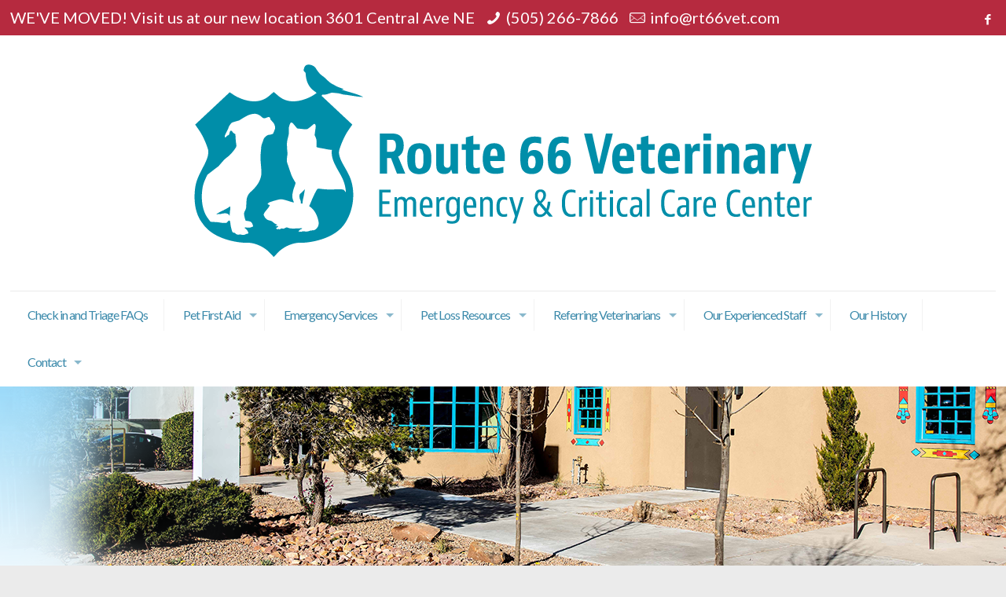

--- FILE ---
content_type: text/html; charset=UTF-8
request_url: https://rt66vet.com/
body_size: 23232
content:
<!DOCTYPE html>
<html lang="en-US" class="no-js" itemscope itemtype="https://schema.org/WebPage">

<head>

<meta charset="UTF-8" />
<!-- Global site tag (gtag.js) - Google Analytics -->
<script async src="https://www.googletagmanager.com/gtag/js?id=UA-163224787-1"></script>
<script>
  window.dataLayer = window.dataLayer || [];
  function gtag(){dataLayer.push(arguments);}
  gtag('js', new Date());

  gtag('config', 'UA-163224787-1');
</script><title>About Route 66 VECCC - Route 66 Veterinary Emergency &amp; Critical Care Center</title>
<meta name='robots' content='max-image-preview:large' />
	<style>img:is([sizes="auto" i], [sizes^="auto," i]) { contain-intrinsic-size: 3000px 1500px }</style>
	<meta name="format-detection" content="telephone=no">
<meta name="viewport" content="width=device-width, initial-scale=1" />

<!-- This site is optimized with the Yoast SEO Premium plugin v13.3 - https://yoast.com/wordpress/plugins/seo/ -->
<meta name="description" content="About us: Accepting patients 24 hrs Thursday-Tuesday, 10am-10pm Wednesdays. Our state-of-the-art facility is in SE Albuquerque. We focus on emergency and critical pet care. Call (505) 266-7866"/>
<meta name="robots" content="max-snippet:-1, max-image-preview:large, max-video-preview:-1"/>
<link rel="canonical" href="https://rt66vet.com/" />
<meta property="og:locale" content="en_US" />
<meta property="og:type" content="website" />
<meta property="og:title" content="About Route 66 Veterinary Emergency &amp; Critical Care Center" />
<meta property="og:description" content="Open 24/7 and solely focused on emergency veterinary care in SE Albuquerque, NM. Call us (505) 266-7866" />
<meta property="og:url" content="https://rt66vet.com/" />
<meta property="og:site_name" content="Route 66 Veterinary Emergency &amp; Critical Care Center" />
<meta property="og:image" content="https://rt66vet.com/wp-content/uploads/2020/02/RT66vet_Doberman_1200px.jpg" />
<meta property="og:image:secure_url" content="https://rt66vet.com/wp-content/uploads/2020/02/RT66vet_Doberman_1200px.jpg" />
<meta property="og:image:width" content="1200" />
<meta property="og:image:height" content="801" />
<meta name="twitter:card" content="summary" />
<meta name="twitter:description" content="Open 24/7 and solely focused on emergency veterinary care in SE Albuquerque, NM. Call us (505) 266-7866" />
<meta name="twitter:title" content="About Route 66 Veterinary Emergency &amp; Critical Care Center" />
<meta name="twitter:image" content="https://rt66vet.com/wp-content/uploads/2020/02/RT66vet_Doberman_1200px.jpg" />
<script type='application/ld+json' class='yoast-schema-graph yoast-schema-graph--main'>{"@context":"https://schema.org","@graph":[{"@type":"Organization","@id":"https://rt66vet.com/#organization","name":"Route 66 Veterinary Emergency & Critical Care Center","url":"https://rt66vet.com/","sameAs":["https://www.facebook.com/Rt66vet/"],"logo":{"@type":"ImageObject","@id":"https://rt66vet.com/#logo","inLanguage":"en-US","url":"https://rt66vet.com/wp-content/uploads/2015/11/Rt66Vet_Logo_COLOR.jpg","width":1671,"height":520,"caption":"Route 66 Veterinary Emergency & Critical Care Center"},"image":{"@id":"https://rt66vet.com/#logo"}},{"@type":"WebSite","@id":"https://rt66vet.com/#website","url":"https://rt66vet.com/","name":"Route 66 Veterinary Emergency &amp; Critical Care Center","inLanguage":"en-US","description":"Emergency and critical care veterinary center in SE Albuquerque, New Mexico","publisher":{"@id":"https://rt66vet.com/#organization"},"potentialAction":[{"@type":"SearchAction","target":"https://rt66vet.com/?s={search_term_string}","query-input":"required name=search_term_string"}]},{"@type":"ImageObject","@id":"https://rt66vet.com/#primaryimage","inLanguage":"en-US","url":"https://rt66vet.com/wp-content/uploads/2022/05/Route66-Veterinary-ECC_building_1800px-2.png","width":1800,"height":777,"caption":"Route 66 Veterinary ECC"},{"@type":"WebPage","@id":"https://rt66vet.com/#webpage","url":"https://rt66vet.com/","name":"About Route 66 VECCC - Route 66 Veterinary Emergency &amp; Critical Care Center","isPartOf":{"@id":"https://rt66vet.com/#website"},"inLanguage":"en-US","about":{"@id":"https://rt66vet.com/#organization"},"primaryImageOfPage":{"@id":"https://rt66vet.com/#primaryimage"},"datePublished":"2021-11-12T04:00:58+00:00","dateModified":"2025-07-19T20:39:05+00:00","description":"About us: Accepting patients 24 hrs Thursday-Tuesday, 10am-10pm Wednesdays. Our state-of-the-art facility is in SE Albuquerque. We focus on emergency and critical pet care. Call (505) 266-7866","potentialAction":[{"@type":"ReadAction","target":["https://rt66vet.com/"]}]}]}</script>
<!-- / Yoast SEO Premium plugin. -->

<link rel='dns-prefetch' href='//fonts.googleapis.com' />
<link rel="alternate" type="application/rss+xml" title="Route 66 Veterinary Emergency &amp; Critical Care Center &raquo; Feed" href="https://rt66vet.com/feed/" />
<link rel="alternate" type="application/rss+xml" title="Route 66 Veterinary Emergency &amp; Critical Care Center &raquo; Comments Feed" href="https://rt66vet.com/comments/feed/" />
<script type="text/javascript">
/* <![CDATA[ */
window._wpemojiSettings = {"baseUrl":"https:\/\/s.w.org\/images\/core\/emoji\/16.0.1\/72x72\/","ext":".png","svgUrl":"https:\/\/s.w.org\/images\/core\/emoji\/16.0.1\/svg\/","svgExt":".svg","source":{"concatemoji":"https:\/\/rt66vet.com\/wp-includes\/js\/wp-emoji-release.min.js?ver=6.8.3"}};
/*! This file is auto-generated */
!function(s,n){var o,i,e;function c(e){try{var t={supportTests:e,timestamp:(new Date).valueOf()};sessionStorage.setItem(o,JSON.stringify(t))}catch(e){}}function p(e,t,n){e.clearRect(0,0,e.canvas.width,e.canvas.height),e.fillText(t,0,0);var t=new Uint32Array(e.getImageData(0,0,e.canvas.width,e.canvas.height).data),a=(e.clearRect(0,0,e.canvas.width,e.canvas.height),e.fillText(n,0,0),new Uint32Array(e.getImageData(0,0,e.canvas.width,e.canvas.height).data));return t.every(function(e,t){return e===a[t]})}function u(e,t){e.clearRect(0,0,e.canvas.width,e.canvas.height),e.fillText(t,0,0);for(var n=e.getImageData(16,16,1,1),a=0;a<n.data.length;a++)if(0!==n.data[a])return!1;return!0}function f(e,t,n,a){switch(t){case"flag":return n(e,"\ud83c\udff3\ufe0f\u200d\u26a7\ufe0f","\ud83c\udff3\ufe0f\u200b\u26a7\ufe0f")?!1:!n(e,"\ud83c\udde8\ud83c\uddf6","\ud83c\udde8\u200b\ud83c\uddf6")&&!n(e,"\ud83c\udff4\udb40\udc67\udb40\udc62\udb40\udc65\udb40\udc6e\udb40\udc67\udb40\udc7f","\ud83c\udff4\u200b\udb40\udc67\u200b\udb40\udc62\u200b\udb40\udc65\u200b\udb40\udc6e\u200b\udb40\udc67\u200b\udb40\udc7f");case"emoji":return!a(e,"\ud83e\udedf")}return!1}function g(e,t,n,a){var r="undefined"!=typeof WorkerGlobalScope&&self instanceof WorkerGlobalScope?new OffscreenCanvas(300,150):s.createElement("canvas"),o=r.getContext("2d",{willReadFrequently:!0}),i=(o.textBaseline="top",o.font="600 32px Arial",{});return e.forEach(function(e){i[e]=t(o,e,n,a)}),i}function t(e){var t=s.createElement("script");t.src=e,t.defer=!0,s.head.appendChild(t)}"undefined"!=typeof Promise&&(o="wpEmojiSettingsSupports",i=["flag","emoji"],n.supports={everything:!0,everythingExceptFlag:!0},e=new Promise(function(e){s.addEventListener("DOMContentLoaded",e,{once:!0})}),new Promise(function(t){var n=function(){try{var e=JSON.parse(sessionStorage.getItem(o));if("object"==typeof e&&"number"==typeof e.timestamp&&(new Date).valueOf()<e.timestamp+604800&&"object"==typeof e.supportTests)return e.supportTests}catch(e){}return null}();if(!n){if("undefined"!=typeof Worker&&"undefined"!=typeof OffscreenCanvas&&"undefined"!=typeof URL&&URL.createObjectURL&&"undefined"!=typeof Blob)try{var e="postMessage("+g.toString()+"("+[JSON.stringify(i),f.toString(),p.toString(),u.toString()].join(",")+"));",a=new Blob([e],{type:"text/javascript"}),r=new Worker(URL.createObjectURL(a),{name:"wpTestEmojiSupports"});return void(r.onmessage=function(e){c(n=e.data),r.terminate(),t(n)})}catch(e){}c(n=g(i,f,p,u))}t(n)}).then(function(e){for(var t in e)n.supports[t]=e[t],n.supports.everything=n.supports.everything&&n.supports[t],"flag"!==t&&(n.supports.everythingExceptFlag=n.supports.everythingExceptFlag&&n.supports[t]);n.supports.everythingExceptFlag=n.supports.everythingExceptFlag&&!n.supports.flag,n.DOMReady=!1,n.readyCallback=function(){n.DOMReady=!0}}).then(function(){return e}).then(function(){var e;n.supports.everything||(n.readyCallback(),(e=n.source||{}).concatemoji?t(e.concatemoji):e.wpemoji&&e.twemoji&&(t(e.twemoji),t(e.wpemoji)))}))}((window,document),window._wpemojiSettings);
/* ]]> */
</script>
<link rel='stylesheet' id='layerslider-css' href='https://rt66vet.com/wp-content/plugins/LayerSlider/static/layerslider/css/layerslider.css?ver=6.10.1' type='text/css' media='all' />
<style id='wp-emoji-styles-inline-css' type='text/css'>

	img.wp-smiley, img.emoji {
		display: inline !important;
		border: none !important;
		box-shadow: none !important;
		height: 1em !important;
		width: 1em !important;
		margin: 0 0.07em !important;
		vertical-align: -0.1em !important;
		background: none !important;
		padding: 0 !important;
	}
</style>
<link rel='stylesheet' id='wp-block-library-css' href='https://rt66vet.com/wp-includes/css/dist/block-library/style.min.css?ver=6.8.3' type='text/css' media='all' />
<style id='classic-theme-styles-inline-css' type='text/css'>
/*! This file is auto-generated */
.wp-block-button__link{color:#fff;background-color:#32373c;border-radius:9999px;box-shadow:none;text-decoration:none;padding:calc(.667em + 2px) calc(1.333em + 2px);font-size:1.125em}.wp-block-file__button{background:#32373c;color:#fff;text-decoration:none}
</style>
<style id='global-styles-inline-css' type='text/css'>
:root{--wp--preset--aspect-ratio--square: 1;--wp--preset--aspect-ratio--4-3: 4/3;--wp--preset--aspect-ratio--3-4: 3/4;--wp--preset--aspect-ratio--3-2: 3/2;--wp--preset--aspect-ratio--2-3: 2/3;--wp--preset--aspect-ratio--16-9: 16/9;--wp--preset--aspect-ratio--9-16: 9/16;--wp--preset--color--black: #000000;--wp--preset--color--cyan-bluish-gray: #abb8c3;--wp--preset--color--white: #ffffff;--wp--preset--color--pale-pink: #f78da7;--wp--preset--color--vivid-red: #cf2e2e;--wp--preset--color--luminous-vivid-orange: #ff6900;--wp--preset--color--luminous-vivid-amber: #fcb900;--wp--preset--color--light-green-cyan: #7bdcb5;--wp--preset--color--vivid-green-cyan: #00d084;--wp--preset--color--pale-cyan-blue: #8ed1fc;--wp--preset--color--vivid-cyan-blue: #0693e3;--wp--preset--color--vivid-purple: #9b51e0;--wp--preset--gradient--vivid-cyan-blue-to-vivid-purple: linear-gradient(135deg,rgba(6,147,227,1) 0%,rgb(155,81,224) 100%);--wp--preset--gradient--light-green-cyan-to-vivid-green-cyan: linear-gradient(135deg,rgb(122,220,180) 0%,rgb(0,208,130) 100%);--wp--preset--gradient--luminous-vivid-amber-to-luminous-vivid-orange: linear-gradient(135deg,rgba(252,185,0,1) 0%,rgba(255,105,0,1) 100%);--wp--preset--gradient--luminous-vivid-orange-to-vivid-red: linear-gradient(135deg,rgba(255,105,0,1) 0%,rgb(207,46,46) 100%);--wp--preset--gradient--very-light-gray-to-cyan-bluish-gray: linear-gradient(135deg,rgb(238,238,238) 0%,rgb(169,184,195) 100%);--wp--preset--gradient--cool-to-warm-spectrum: linear-gradient(135deg,rgb(74,234,220) 0%,rgb(151,120,209) 20%,rgb(207,42,186) 40%,rgb(238,44,130) 60%,rgb(251,105,98) 80%,rgb(254,248,76) 100%);--wp--preset--gradient--blush-light-purple: linear-gradient(135deg,rgb(255,206,236) 0%,rgb(152,150,240) 100%);--wp--preset--gradient--blush-bordeaux: linear-gradient(135deg,rgb(254,205,165) 0%,rgb(254,45,45) 50%,rgb(107,0,62) 100%);--wp--preset--gradient--luminous-dusk: linear-gradient(135deg,rgb(255,203,112) 0%,rgb(199,81,192) 50%,rgb(65,88,208) 100%);--wp--preset--gradient--pale-ocean: linear-gradient(135deg,rgb(255,245,203) 0%,rgb(182,227,212) 50%,rgb(51,167,181) 100%);--wp--preset--gradient--electric-grass: linear-gradient(135deg,rgb(202,248,128) 0%,rgb(113,206,126) 100%);--wp--preset--gradient--midnight: linear-gradient(135deg,rgb(2,3,129) 0%,rgb(40,116,252) 100%);--wp--preset--font-size--small: 13px;--wp--preset--font-size--medium: 20px;--wp--preset--font-size--large: 36px;--wp--preset--font-size--x-large: 42px;--wp--preset--spacing--20: 0.44rem;--wp--preset--spacing--30: 0.67rem;--wp--preset--spacing--40: 1rem;--wp--preset--spacing--50: 1.5rem;--wp--preset--spacing--60: 2.25rem;--wp--preset--spacing--70: 3.38rem;--wp--preset--spacing--80: 5.06rem;--wp--preset--shadow--natural: 6px 6px 9px rgba(0, 0, 0, 0.2);--wp--preset--shadow--deep: 12px 12px 50px rgba(0, 0, 0, 0.4);--wp--preset--shadow--sharp: 6px 6px 0px rgba(0, 0, 0, 0.2);--wp--preset--shadow--outlined: 6px 6px 0px -3px rgba(255, 255, 255, 1), 6px 6px rgba(0, 0, 0, 1);--wp--preset--shadow--crisp: 6px 6px 0px rgba(0, 0, 0, 1);}:where(.is-layout-flex){gap: 0.5em;}:where(.is-layout-grid){gap: 0.5em;}body .is-layout-flex{display: flex;}.is-layout-flex{flex-wrap: wrap;align-items: center;}.is-layout-flex > :is(*, div){margin: 0;}body .is-layout-grid{display: grid;}.is-layout-grid > :is(*, div){margin: 0;}:where(.wp-block-columns.is-layout-flex){gap: 2em;}:where(.wp-block-columns.is-layout-grid){gap: 2em;}:where(.wp-block-post-template.is-layout-flex){gap: 1.25em;}:where(.wp-block-post-template.is-layout-grid){gap: 1.25em;}.has-black-color{color: var(--wp--preset--color--black) !important;}.has-cyan-bluish-gray-color{color: var(--wp--preset--color--cyan-bluish-gray) !important;}.has-white-color{color: var(--wp--preset--color--white) !important;}.has-pale-pink-color{color: var(--wp--preset--color--pale-pink) !important;}.has-vivid-red-color{color: var(--wp--preset--color--vivid-red) !important;}.has-luminous-vivid-orange-color{color: var(--wp--preset--color--luminous-vivid-orange) !important;}.has-luminous-vivid-amber-color{color: var(--wp--preset--color--luminous-vivid-amber) !important;}.has-light-green-cyan-color{color: var(--wp--preset--color--light-green-cyan) !important;}.has-vivid-green-cyan-color{color: var(--wp--preset--color--vivid-green-cyan) !important;}.has-pale-cyan-blue-color{color: var(--wp--preset--color--pale-cyan-blue) !important;}.has-vivid-cyan-blue-color{color: var(--wp--preset--color--vivid-cyan-blue) !important;}.has-vivid-purple-color{color: var(--wp--preset--color--vivid-purple) !important;}.has-black-background-color{background-color: var(--wp--preset--color--black) !important;}.has-cyan-bluish-gray-background-color{background-color: var(--wp--preset--color--cyan-bluish-gray) !important;}.has-white-background-color{background-color: var(--wp--preset--color--white) !important;}.has-pale-pink-background-color{background-color: var(--wp--preset--color--pale-pink) !important;}.has-vivid-red-background-color{background-color: var(--wp--preset--color--vivid-red) !important;}.has-luminous-vivid-orange-background-color{background-color: var(--wp--preset--color--luminous-vivid-orange) !important;}.has-luminous-vivid-amber-background-color{background-color: var(--wp--preset--color--luminous-vivid-amber) !important;}.has-light-green-cyan-background-color{background-color: var(--wp--preset--color--light-green-cyan) !important;}.has-vivid-green-cyan-background-color{background-color: var(--wp--preset--color--vivid-green-cyan) !important;}.has-pale-cyan-blue-background-color{background-color: var(--wp--preset--color--pale-cyan-blue) !important;}.has-vivid-cyan-blue-background-color{background-color: var(--wp--preset--color--vivid-cyan-blue) !important;}.has-vivid-purple-background-color{background-color: var(--wp--preset--color--vivid-purple) !important;}.has-black-border-color{border-color: var(--wp--preset--color--black) !important;}.has-cyan-bluish-gray-border-color{border-color: var(--wp--preset--color--cyan-bluish-gray) !important;}.has-white-border-color{border-color: var(--wp--preset--color--white) !important;}.has-pale-pink-border-color{border-color: var(--wp--preset--color--pale-pink) !important;}.has-vivid-red-border-color{border-color: var(--wp--preset--color--vivid-red) !important;}.has-luminous-vivid-orange-border-color{border-color: var(--wp--preset--color--luminous-vivid-orange) !important;}.has-luminous-vivid-amber-border-color{border-color: var(--wp--preset--color--luminous-vivid-amber) !important;}.has-light-green-cyan-border-color{border-color: var(--wp--preset--color--light-green-cyan) !important;}.has-vivid-green-cyan-border-color{border-color: var(--wp--preset--color--vivid-green-cyan) !important;}.has-pale-cyan-blue-border-color{border-color: var(--wp--preset--color--pale-cyan-blue) !important;}.has-vivid-cyan-blue-border-color{border-color: var(--wp--preset--color--vivid-cyan-blue) !important;}.has-vivid-purple-border-color{border-color: var(--wp--preset--color--vivid-purple) !important;}.has-vivid-cyan-blue-to-vivid-purple-gradient-background{background: var(--wp--preset--gradient--vivid-cyan-blue-to-vivid-purple) !important;}.has-light-green-cyan-to-vivid-green-cyan-gradient-background{background: var(--wp--preset--gradient--light-green-cyan-to-vivid-green-cyan) !important;}.has-luminous-vivid-amber-to-luminous-vivid-orange-gradient-background{background: var(--wp--preset--gradient--luminous-vivid-amber-to-luminous-vivid-orange) !important;}.has-luminous-vivid-orange-to-vivid-red-gradient-background{background: var(--wp--preset--gradient--luminous-vivid-orange-to-vivid-red) !important;}.has-very-light-gray-to-cyan-bluish-gray-gradient-background{background: var(--wp--preset--gradient--very-light-gray-to-cyan-bluish-gray) !important;}.has-cool-to-warm-spectrum-gradient-background{background: var(--wp--preset--gradient--cool-to-warm-spectrum) !important;}.has-blush-light-purple-gradient-background{background: var(--wp--preset--gradient--blush-light-purple) !important;}.has-blush-bordeaux-gradient-background{background: var(--wp--preset--gradient--blush-bordeaux) !important;}.has-luminous-dusk-gradient-background{background: var(--wp--preset--gradient--luminous-dusk) !important;}.has-pale-ocean-gradient-background{background: var(--wp--preset--gradient--pale-ocean) !important;}.has-electric-grass-gradient-background{background: var(--wp--preset--gradient--electric-grass) !important;}.has-midnight-gradient-background{background: var(--wp--preset--gradient--midnight) !important;}.has-small-font-size{font-size: var(--wp--preset--font-size--small) !important;}.has-medium-font-size{font-size: var(--wp--preset--font-size--medium) !important;}.has-large-font-size{font-size: var(--wp--preset--font-size--large) !important;}.has-x-large-font-size{font-size: var(--wp--preset--font-size--x-large) !important;}
:where(.wp-block-post-template.is-layout-flex){gap: 1.25em;}:where(.wp-block-post-template.is-layout-grid){gap: 1.25em;}
:where(.wp-block-columns.is-layout-flex){gap: 2em;}:where(.wp-block-columns.is-layout-grid){gap: 2em;}
:root :where(.wp-block-pullquote){font-size: 1.5em;line-height: 1.6;}
</style>
<link rel='stylesheet' id='contact-form-7-css' href='https://rt66vet.com/wp-content/plugins/contact-form-7/includes/css/styles.css?ver=6.1.4' type='text/css' media='all' />
<link rel='stylesheet' id='style-css' href='https://rt66vet.com/wp-content/themes/betheme/style.css?ver=21.5.6' type='text/css' media='all' />
<link rel='stylesheet' id='mfn-base-css' href='https://rt66vet.com/wp-content/themes/betheme/css/base.css?ver=21.5.6' type='text/css' media='all' />
<link rel='stylesheet' id='mfn-layout-css' href='https://rt66vet.com/wp-content/themes/betheme/css/layout.css?ver=21.5.6' type='text/css' media='all' />
<link rel='stylesheet' id='mfn-shortcodes-css' href='https://rt66vet.com/wp-content/themes/betheme/css/shortcodes.css?ver=21.5.6' type='text/css' media='all' />
<link rel='stylesheet' id='mfn-animations-css' href='https://rt66vet.com/wp-content/themes/betheme/assets/animations/animations.min.css?ver=21.5.6' type='text/css' media='all' />
<link rel='stylesheet' id='mfn-jquery-ui-css' href='https://rt66vet.com/wp-content/themes/betheme/assets/ui/jquery.ui.all.css?ver=21.5.6' type='text/css' media='all' />
<link rel='stylesheet' id='mfn-jplayer-css' href='https://rt66vet.com/wp-content/themes/betheme/assets/jplayer/css/jplayer.blue.monday.css?ver=21.5.6' type='text/css' media='all' />
<link rel='stylesheet' id='mfn-responsive-css' href='https://rt66vet.com/wp-content/themes/betheme/css/responsive.css?ver=21.5.6' type='text/css' media='all' />
<link rel='stylesheet' id='mfn-fonts-css' href='https://fonts.googleapis.com/css?family=Lato%3A1%2C300%2C400%2C400italic%2C500%2C700%2C700italic%7CNanum+Gothic%3A1%2C300%2C400%2C400italic%2C500%2C700%2C700italic&#038;ver=6.8.3' type='text/css' media='all' />
<link rel='stylesheet' id='js_composer_front-css' href='https://rt66vet.com/wp-content/plugins/js_composer/assets/css/js_composer.min.css?ver=6.1' type='text/css' media='all' />
<link rel='stylesheet' id='abcfsl-staff-list-css' href='https://rt66vet.com/wp-content/plugins/staff-list/css/staff-list.css?ver=1.7.4' type='text/css' media='all' />
<style id='mfn-dynamic-inline-css' type='text/css'>
@font-face{font-family:"Bernina";src:;font-weight:normal;font-style:normal}
body:not(.template-slider) #Header_wrapper{background-image:url(https://rt66vet.com/wp-content/uploads/2022/05/Route66-Veterinary-ECC_building_1800px-2.png)}
@media only screen and (min-width: 1240px){body:not(.header-simple) #Top_bar #menu{display:block!important}.tr-menu #Top_bar #menu{background:none!important}#Top_bar .menu > li > ul.mfn-megamenu{width:984px}#Top_bar .menu > li > ul.mfn-megamenu > li{float:left}#Top_bar .menu > li > ul.mfn-megamenu > li.mfn-megamenu-cols-1{width:100%}#Top_bar .menu > li > ul.mfn-megamenu > li.mfn-megamenu-cols-2{width:50%}#Top_bar .menu > li > ul.mfn-megamenu > li.mfn-megamenu-cols-3{width:33.33%}#Top_bar .menu > li > ul.mfn-megamenu > li.mfn-megamenu-cols-4{width:25%}#Top_bar .menu > li > ul.mfn-megamenu > li.mfn-megamenu-cols-5{width:20%}#Top_bar .menu > li > ul.mfn-megamenu > li.mfn-megamenu-cols-6{width:16.66%}#Top_bar .menu > li > ul.mfn-megamenu > li > ul{display:block!important;position:inherit;left:auto;top:auto;border-width:0 1px 0 0}#Top_bar .menu > li > ul.mfn-megamenu > li:last-child > ul{border:0}#Top_bar .menu > li > ul.mfn-megamenu > li > ul li{width:auto}#Top_bar .menu > li > ul.mfn-megamenu a.mfn-megamenu-title{text-transform:uppercase;font-weight:400;background:none}#Top_bar .menu > li > ul.mfn-megamenu a .menu-arrow{display:none}.menuo-right #Top_bar .menu > li > ul.mfn-megamenu{left:auto;right:0}.menuo-right #Top_bar .menu > li > ul.mfn-megamenu-bg{box-sizing:border-box}#Top_bar .menu > li > ul.mfn-megamenu-bg{padding:20px 166px 20px 20px;background-repeat:no-repeat;background-position:right bottom}.rtl #Top_bar .menu > li > ul.mfn-megamenu-bg{padding-left:166px;padding-right:20px;background-position:left bottom}#Top_bar .menu > li > ul.mfn-megamenu-bg > li{background:none}#Top_bar .menu > li > ul.mfn-megamenu-bg > li a{border:none}#Top_bar .menu > li > ul.mfn-megamenu-bg > li > ul{background:none!important;-webkit-box-shadow:0 0 0 0;-moz-box-shadow:0 0 0 0;box-shadow:0 0 0 0}.mm-vertical #Top_bar .container{position:relative;}.mm-vertical #Top_bar .top_bar_left{position:static;}.mm-vertical #Top_bar .menu > li ul{box-shadow:0 0 0 0 transparent!important;background-image:none;}.mm-vertical #Top_bar .menu > li > ul.mfn-megamenu{width:98%!important;margin:0 1%;padding:20px 0;}.mm-vertical.header-plain #Top_bar .menu > li > ul.mfn-megamenu{width:100%!important;margin:0;}.mm-vertical #Top_bar .menu > li > ul.mfn-megamenu > li{display:table-cell;float:none!important;width:10%;padding:0 15px;border-right:1px solid rgba(0, 0, 0, 0.05);}.mm-vertical #Top_bar .menu > li > ul.mfn-megamenu > li:last-child{border-right-width:0}.mm-vertical #Top_bar .menu > li > ul.mfn-megamenu > li.hide-border{border-right-width:0}.mm-vertical #Top_bar .menu > li > ul.mfn-megamenu > li a{border-bottom-width:0;padding:9px 15px;line-height:120%;}.mm-vertical #Top_bar .menu > li > ul.mfn-megamenu a.mfn-megamenu-title{font-weight:700;}.rtl .mm-vertical #Top_bar .menu > li > ul.mfn-megamenu > li:first-child{border-right-width:0}.rtl .mm-vertical #Top_bar .menu > li > ul.mfn-megamenu > li:last-child{border-right-width:1px}.header-plain:not(.menuo-right) #Header .top_bar_left{width:auto!important}.header-stack.header-center #Top_bar #menu{display:inline-block!important}.header-simple #Top_bar #menu{display:none;height:auto;width:300px;bottom:auto;top:100%;right:1px;position:absolute;margin:0}.header-simple #Header a.responsive-menu-toggle{display:block;right:10px}.header-simple #Top_bar #menu > ul{width:100%;float:left}.header-simple #Top_bar #menu ul li{width:100%;padding-bottom:0;border-right:0;position:relative}.header-simple #Top_bar #menu ul li a{padding:0 20px;margin:0;display:block;height:auto;line-height:normal;border:none}.header-simple #Top_bar #menu ul li a:after{display:none}.header-simple #Top_bar #menu ul li a span{border:none;line-height:44px;display:inline;padding:0}.header-simple #Top_bar #menu ul li.submenu .menu-toggle{display:block;position:absolute;right:0;top:0;width:44px;height:44px;line-height:44px;font-size:30px;font-weight:300;text-align:center;cursor:pointer;color:#444;opacity:0.33;}.header-simple #Top_bar #menu ul li.submenu .menu-toggle:after{content:"+"}.header-simple #Top_bar #menu ul li.hover > .menu-toggle:after{content:"-"}.header-simple #Top_bar #menu ul li.hover a{border-bottom:0}.header-simple #Top_bar #menu ul.mfn-megamenu li .menu-toggle{display:none}.header-simple #Top_bar #menu ul li ul{position:relative!important;left:0!important;top:0;padding:0;margin:0!important;width:auto!important;background-image:none}.header-simple #Top_bar #menu ul li ul li{width:100%!important;display:block;padding:0;}.header-simple #Top_bar #menu ul li ul li a{padding:0 20px 0 30px}.header-simple #Top_bar #menu ul li ul li a .menu-arrow{display:none}.header-simple #Top_bar #menu ul li ul li a span{padding:0}.header-simple #Top_bar #menu ul li ul li a span:after{display:none!important}.header-simple #Top_bar .menu > li > ul.mfn-megamenu a.mfn-megamenu-title{text-transform:uppercase;font-weight:400}.header-simple #Top_bar .menu > li > ul.mfn-megamenu > li > ul{display:block!important;position:inherit;left:auto;top:auto}.header-simple #Top_bar #menu ul li ul li ul{border-left:0!important;padding:0;top:0}.header-simple #Top_bar #menu ul li ul li ul li a{padding:0 20px 0 40px}.rtl.header-simple #Top_bar #menu{left:1px;right:auto}.rtl.header-simple #Top_bar a.responsive-menu-toggle{left:10px;right:auto}.rtl.header-simple #Top_bar #menu ul li.submenu .menu-toggle{left:0;right:auto}.rtl.header-simple #Top_bar #menu ul li ul{left:auto!important;right:0!important}.rtl.header-simple #Top_bar #menu ul li ul li a{padding:0 30px 0 20px}.rtl.header-simple #Top_bar #menu ul li ul li ul li a{padding:0 40px 0 20px}.menu-highlight #Top_bar .menu > li{margin:0 2px}.menu-highlight:not(.header-creative) #Top_bar .menu > li > a{margin:20px 0;padding:0;-webkit-border-radius:5px;border-radius:5px}.menu-highlight #Top_bar .menu > li > a:after{display:none}.menu-highlight #Top_bar .menu > li > a span:not(.description){line-height:50px}.menu-highlight #Top_bar .menu > li > a span.description{display:none}.menu-highlight.header-stack #Top_bar .menu > li > a{margin:10px 0!important}.menu-highlight.header-stack #Top_bar .menu > li > a span:not(.description){line-height:40px}.menu-highlight.header-transparent #Top_bar .menu > li > a{margin:5px 0}.menu-highlight.header-simple #Top_bar #menu ul li,.menu-highlight.header-creative #Top_bar #menu ul li{margin:0}.menu-highlight.header-simple #Top_bar #menu ul li > a,.menu-highlight.header-creative #Top_bar #menu ul li > a{-webkit-border-radius:0;border-radius:0}.menu-highlight:not(.header-fixed):not(.header-simple) #Top_bar.is-sticky .menu > li > a{margin:10px 0!important;padding:5px 0!important}.menu-highlight:not(.header-fixed):not(.header-simple) #Top_bar.is-sticky .menu > li > a span{line-height:30px!important}.header-modern.menu-highlight.menuo-right .menu_wrapper{margin-right:20px}.menu-line-below #Top_bar .menu > li > a:after{top:auto;bottom:-4px}.menu-line-below #Top_bar.is-sticky .menu > li > a:after{top:auto;bottom:-4px}.menu-line-below-80 #Top_bar:not(.is-sticky) .menu > li > a:after{height:4px;left:10%;top:50%;margin-top:20px;width:80%}.menu-line-below-80-1 #Top_bar:not(.is-sticky) .menu > li > a:after{height:1px;left:10%;top:50%;margin-top:20px;width:80%}.menu-link-color #Top_bar .menu > li > a:after{display:none!important}.menu-arrow-top #Top_bar .menu > li > a:after{background:none repeat scroll 0 0 rgba(0,0,0,0)!important;border-color:#ccc transparent transparent;border-style:solid;border-width:7px 7px 0;display:block;height:0;left:50%;margin-left:-7px;top:0!important;width:0}.menu-arrow-top #Top_bar.is-sticky .menu > li > a:after{top:0!important}.menu-arrow-bottom #Top_bar .menu > li > a:after{background:none!important;border-color:transparent transparent #ccc;border-style:solid;border-width:0 7px 7px;display:block;height:0;left:50%;margin-left:-7px;top:auto;bottom:0;width:0}.menu-arrow-bottom #Top_bar.is-sticky .menu > li > a:after{top:auto;bottom:0}.menuo-no-borders #Top_bar .menu > li > a span{border-width:0!important}.menuo-no-borders #Header_creative #Top_bar .menu > li > a span{border-bottom-width:0}.menuo-no-borders.header-plain #Top_bar a#header_cart,.menuo-no-borders.header-plain #Top_bar a#search_button,.menuo-no-borders.header-plain #Top_bar .wpml-languages,.menuo-no-borders.header-plain #Top_bar a.action_button{border-width:0}.menuo-right #Top_bar .menu_wrapper{float:right}.menuo-right.header-stack:not(.header-center) #Top_bar .menu_wrapper{margin-right:150px}body.header-creative{padding-left:50px}body.header-creative.header-open{padding-left:250px}body.error404,body.under-construction,body.template-blank{padding-left:0!important}.header-creative.footer-fixed #Footer,.header-creative.footer-sliding #Footer,.header-creative.footer-stick #Footer.is-sticky{box-sizing:border-box;padding-left:50px;}.header-open.footer-fixed #Footer,.header-open.footer-sliding #Footer,.header-creative.footer-stick #Footer.is-sticky{padding-left:250px;}.header-rtl.header-creative.footer-fixed #Footer,.header-rtl.header-creative.footer-sliding #Footer,.header-rtl.header-creative.footer-stick #Footer.is-sticky{padding-left:0;padding-right:50px;}.header-rtl.header-open.footer-fixed #Footer,.header-rtl.header-open.footer-sliding #Footer,.header-rtl.header-creative.footer-stick #Footer.is-sticky{padding-right:250px;}#Header_creative{background-color:#fff;position:fixed;width:250px;height:100%;left:-200px;top:0;z-index:9002;-webkit-box-shadow:2px 0 4px 2px rgba(0,0,0,.15);box-shadow:2px 0 4px 2px rgba(0,0,0,.15)}#Header_creative .container{width:100%}#Header_creative .creative-wrapper{opacity:0;margin-right:50px}#Header_creative a.creative-menu-toggle{display:block;width:34px;height:34px;line-height:34px;font-size:22px;text-align:center;position:absolute;top:10px;right:8px;border-radius:3px}.admin-bar #Header_creative a.creative-menu-toggle{top:42px}#Header_creative #Top_bar{position:static;width:100%}#Header_creative #Top_bar .top_bar_left{width:100%!important;float:none}#Header_creative #Top_bar .top_bar_right{width:100%!important;float:none;height:auto;margin-bottom:35px;text-align:center;padding:0 20px;top:0;-webkit-box-sizing:border-box;-moz-box-sizing:border-box;box-sizing:border-box}#Header_creative #Top_bar .top_bar_right:before{display:none}#Header_creative #Top_bar .top_bar_right_wrapper{top:0}#Header_creative #Top_bar .logo{float:none;text-align:center;margin:15px 0}#Header_creative #Top_bar #menu{background-color:transparent}#Header_creative #Top_bar .menu_wrapper{float:none;margin:0 0 30px}#Header_creative #Top_bar .menu > li{width:100%;float:none;position:relative}#Header_creative #Top_bar .menu > li > a{padding:0;text-align:center}#Header_creative #Top_bar .menu > li > a:after{display:none}#Header_creative #Top_bar .menu > li > a span{border-right:0;border-bottom-width:1px;line-height:38px}#Header_creative #Top_bar .menu li ul{left:100%;right:auto;top:0;box-shadow:2px 2px 2px 0 rgba(0,0,0,0.03);-webkit-box-shadow:2px 2px 2px 0 rgba(0,0,0,0.03)}#Header_creative #Top_bar .menu > li > ul.mfn-megamenu{margin:0;width:700px!important;}#Header_creative #Top_bar .menu > li > ul.mfn-megamenu > li > ul{left:0}#Header_creative #Top_bar .menu li ul li a{padding-top:9px;padding-bottom:8px}#Header_creative #Top_bar .menu li ul li ul{top:0}#Header_creative #Top_bar .menu > li > a span.description{display:block;font-size:13px;line-height:28px!important;clear:both}#Header_creative #Top_bar .search_wrapper{left:100%;top:auto;bottom:0}#Header_creative #Top_bar a#header_cart{display:inline-block;float:none;top:3px}#Header_creative #Top_bar a#search_button{display:inline-block;float:none;top:3px}#Header_creative #Top_bar .wpml-languages{display:inline-block;float:none;top:0}#Header_creative #Top_bar .wpml-languages.enabled:hover a.active{padding-bottom:11px}#Header_creative #Top_bar .action_button{display:inline-block;float:none;top:16px;margin:0}#Header_creative #Top_bar .banner_wrapper{display:block;text-align:center}#Header_creative #Top_bar .banner_wrapper img{max-width:100%;height:auto;display:inline-block}#Header_creative #Action_bar{display:none;position:absolute;bottom:0;top:auto;clear:both;padding:0 20px;box-sizing:border-box}#Header_creative #Action_bar .contact_details{text-align:center;margin-bottom:20px}#Header_creative #Action_bar .contact_details li{padding:0}#Header_creative #Action_bar .social{float:none;text-align:center;padding:5px 0 15px}#Header_creative #Action_bar .social li{margin-bottom:2px}#Header_creative #Action_bar .social-menu{float:none;text-align:center}#Header_creative #Action_bar .social-menu li{border-color:rgba(0,0,0,.1)}#Header_creative .social li a{color:rgba(0,0,0,.5)}#Header_creative .social li a:hover{color:#000}#Header_creative .creative-social{position:absolute;bottom:10px;right:0;width:50px}#Header_creative .creative-social li{display:block;float:none;width:100%;text-align:center;margin-bottom:5px}.header-creative .fixed-nav.fixed-nav-prev{margin-left:50px}.header-creative.header-open .fixed-nav.fixed-nav-prev{margin-left:250px}.menuo-last #Header_creative #Top_bar .menu li.last ul{top:auto;bottom:0}.header-open #Header_creative{left:0}.header-open #Header_creative .creative-wrapper{opacity:1;margin:0!important;}.header-open #Header_creative .creative-menu-toggle,.header-open #Header_creative .creative-social{display:none}.header-open #Header_creative #Action_bar{display:block}body.header-rtl.header-creative{padding-left:0;padding-right:50px}.header-rtl #Header_creative{left:auto;right:-200px}.header-rtl #Header_creative .creative-wrapper{margin-left:50px;margin-right:0}.header-rtl #Header_creative a.creative-menu-toggle{left:8px;right:auto}.header-rtl #Header_creative .creative-social{left:0;right:auto}.header-rtl #Footer #back_to_top.sticky{right:125px}.header-rtl #popup_contact{right:70px}.header-rtl #Header_creative #Top_bar .menu li ul{left:auto;right:100%}.header-rtl #Header_creative #Top_bar .search_wrapper{left:auto;right:100%;}.header-rtl .fixed-nav.fixed-nav-prev{margin-left:0!important}.header-rtl .fixed-nav.fixed-nav-next{margin-right:50px}body.header-rtl.header-creative.header-open{padding-left:0;padding-right:250px!important}.header-rtl.header-open #Header_creative{left:auto;right:0}.header-rtl.header-open #Footer #back_to_top.sticky{right:325px}.header-rtl.header-open #popup_contact{right:270px}.header-rtl.header-open .fixed-nav.fixed-nav-next{margin-right:250px}#Header_creative.active{left:-1px;}.header-rtl #Header_creative.active{left:auto;right:-1px;}#Header_creative.active .creative-wrapper{opacity:1;margin:0}.header-creative .vc_row[data-vc-full-width]{padding-left:50px}.header-creative.header-open .vc_row[data-vc-full-width]{padding-left:250px}.header-open .vc_parallax .vc_parallax-inner { left:auto; width: calc(100% - 250px); }.header-open.header-rtl .vc_parallax .vc_parallax-inner { left:0; right:auto; }#Header_creative.scroll{height:100%;overflow-y:auto}#Header_creative.scroll:not(.dropdown) .menu li ul{display:none!important}#Header_creative.scroll #Action_bar{position:static}#Header_creative.dropdown{outline:none}#Header_creative.dropdown #Top_bar .menu_wrapper{float:left}#Header_creative.dropdown #Top_bar #menu ul li{position:relative;float:left}#Header_creative.dropdown #Top_bar #menu ul li a:after{display:none}#Header_creative.dropdown #Top_bar #menu ul li a span{line-height:38px;padding:0}#Header_creative.dropdown #Top_bar #menu ul li.submenu .menu-toggle{display:block;position:absolute;right:0;top:0;width:38px;height:38px;line-height:38px;font-size:26px;font-weight:300;text-align:center;cursor:pointer;color:#444;opacity:0.33;}#Header_creative.dropdown #Top_bar #menu ul li.submenu .menu-toggle:after{content:"+"}#Header_creative.dropdown #Top_bar #menu ul li.hover > .menu-toggle:after{content:"-"}#Header_creative.dropdown #Top_bar #menu ul li.hover a{border-bottom:0}#Header_creative.dropdown #Top_bar #menu ul.mfn-megamenu li .menu-toggle{display:none}#Header_creative.dropdown #Top_bar #menu ul li ul{position:relative!important;left:0!important;top:0;padding:0;margin-left:0!important;width:auto!important;background-image:none}#Header_creative.dropdown #Top_bar #menu ul li ul li{width:100%!important}#Header_creative.dropdown #Top_bar #menu ul li ul li a{padding:0 10px;text-align:center}#Header_creative.dropdown #Top_bar #menu ul li ul li a .menu-arrow{display:none}#Header_creative.dropdown #Top_bar #menu ul li ul li a span{padding:0}#Header_creative.dropdown #Top_bar #menu ul li ul li a span:after{display:none!important}#Header_creative.dropdown #Top_bar .menu > li > ul.mfn-megamenu a.mfn-megamenu-title{text-transform:uppercase;font-weight:400}#Header_creative.dropdown #Top_bar .menu > li > ul.mfn-megamenu > li > ul{display:block!important;position:inherit;left:auto;top:auto}#Header_creative.dropdown #Top_bar #menu ul li ul li ul{border-left:0!important;padding:0;top:0}#Header_creative{transition: left .5s ease-in-out, right .5s ease-in-out;}#Header_creative .creative-wrapper{transition: opacity .5s ease-in-out, margin 0s ease-in-out .5s;}#Header_creative.active .creative-wrapper{transition: opacity .5s ease-in-out, margin 0s ease-in-out;}}@media only screen and (min-width: 768px){#Top_bar.is-sticky{position:fixed!important;width:100%;left:0;top:-60px;height:60px;z-index:701;background:#fff;opacity:.97;-webkit-box-shadow:0 2px 5px 0 rgba(0,0,0,0.1);-moz-box-shadow:0 2px 5px 0 rgba(0,0,0,0.1);box-shadow:0 2px 5px 0 rgba(0,0,0,0.1)}.layout-boxed.header-boxed #Top_bar.is-sticky{max-width:1240px;left:50%;-webkit-transform:translateX(-50%);transform:translateX(-50%)}#Top_bar.is-sticky .top_bar_left,#Top_bar.is-sticky .top_bar_right,#Top_bar.is-sticky .top_bar_right:before{background:none}#Top_bar.is-sticky .top_bar_right{top:-4px;height:auto;}#Top_bar.is-sticky .top_bar_right_wrapper{top:15px}.header-plain #Top_bar.is-sticky .top_bar_right_wrapper{top:0}#Top_bar.is-sticky .logo{width:auto;margin:0 30px 0 20px;padding:0}#Top_bar.is-sticky #logo,#Top_bar.is-sticky .custom-logo-link{padding:5px 0!important;height:50px!important;line-height:50px!important}.logo-no-sticky-padding #Top_bar.is-sticky #logo{height:60px!important;line-height:60px!important}#Top_bar.is-sticky #logo img.logo-main{display:none}#Top_bar.is-sticky #logo img.logo-sticky{display:inline;max-height:35px;}#Top_bar.is-sticky .menu_wrapper{clear:none}#Top_bar.is-sticky .menu_wrapper .menu > li > a{padding:15px 0}#Top_bar.is-sticky .menu > li > a,#Top_bar.is-sticky .menu > li > a span{line-height:30px}#Top_bar.is-sticky .menu > li > a:after{top:auto;bottom:-4px}#Top_bar.is-sticky .menu > li > a span.description{display:none}#Top_bar.is-sticky .secondary_menu_wrapper,#Top_bar.is-sticky .banner_wrapper{display:none}.header-overlay #Top_bar.is-sticky{display:none}.sticky-dark #Top_bar.is-sticky,.sticky-dark #Top_bar.is-sticky #menu{background:rgba(0,0,0,.8)}.sticky-dark #Top_bar.is-sticky .menu > li > a{color:#fff}.sticky-dark #Top_bar.is-sticky .top_bar_right a:not(.action_button){color:rgba(255,255,255,.8)}.sticky-dark #Top_bar.is-sticky .wpml-languages a.active,.sticky-dark #Top_bar.is-sticky .wpml-languages ul.wpml-lang-dropdown{background:rgba(0,0,0,0.1);border-color:rgba(0,0,0,0.1)}.sticky-white #Top_bar.is-sticky,.sticky-white #Top_bar.is-sticky #menu{background:rgba(255,255,255,.8)}.sticky-white #Top_bar.is-sticky .menu > li > a{color:#222}.sticky-white #Top_bar.is-sticky .top_bar_right a:not(.action_button){color:rgba(0,0,0,.8)}.sticky-white #Top_bar.is-sticky .wpml-languages a.active,.sticky-white #Top_bar.is-sticky .wpml-languages ul.wpml-lang-dropdown{background:rgba(255,255,255,0.1);border-color:rgba(0,0,0,0.1)}}@media only screen and (max-width: 1239px){#Top_bar #menu{display:none;height:auto;width:300px;bottom:auto;top:100%;right:1px;position:absolute;margin:0}#Top_bar a.responsive-menu-toggle{display:block}#Top_bar #menu > ul{width:100%;float:left}#Top_bar #menu ul li{width:100%;padding-bottom:0;border-right:0;position:relative}#Top_bar #menu ul li a{padding:0 25px;margin:0;display:block;height:auto;line-height:normal;border:none}#Top_bar #menu ul li a:after{display:none}#Top_bar #menu ul li a span{border:none;line-height:44px;display:inline;padding:0}#Top_bar #menu ul li a span.description{margin:0 0 0 5px}#Top_bar #menu ul li.submenu .menu-toggle{display:block;position:absolute;right:15px;top:0;width:44px;height:44px;line-height:44px;font-size:30px;font-weight:300;text-align:center;cursor:pointer;color:#444;opacity:0.33;}#Top_bar #menu ul li.submenu .menu-toggle:after{content:"+"}#Top_bar #menu ul li.hover > .menu-toggle:after{content:"-"}#Top_bar #menu ul li.hover a{border-bottom:0}#Top_bar #menu ul li a span:after{display:none!important}#Top_bar #menu ul.mfn-megamenu li .menu-toggle{display:none}#Top_bar #menu ul li ul{position:relative!important;left:0!important;top:0;padding:0;margin-left:0!important;width:auto!important;background-image:none!important;box-shadow:0 0 0 0 transparent!important;-webkit-box-shadow:0 0 0 0 transparent!important}#Top_bar #menu ul li ul li{width:100%!important}#Top_bar #menu ul li ul li a{padding:0 20px 0 35px}#Top_bar #menu ul li ul li a .menu-arrow{display:none}#Top_bar #menu ul li ul li a span{padding:0}#Top_bar #menu ul li ul li a span:after{display:none!important}#Top_bar .menu > li > ul.mfn-megamenu a.mfn-megamenu-title{text-transform:uppercase;font-weight:400}#Top_bar .menu > li > ul.mfn-megamenu > li > ul{display:block!important;position:inherit;left:auto;top:auto}#Top_bar #menu ul li ul li ul{border-left:0!important;padding:0;top:0}#Top_bar #menu ul li ul li ul li a{padding:0 20px 0 45px}.rtl #Top_bar #menu{left:1px;right:auto}.rtl #Top_bar a.responsive-menu-toggle{left:20px;right:auto}.rtl #Top_bar #menu ul li.submenu .menu-toggle{left:15px;right:auto;border-left:none;border-right:1px solid #eee}.rtl #Top_bar #menu ul li ul{left:auto!important;right:0!important}.rtl #Top_bar #menu ul li ul li a{padding:0 30px 0 20px}.rtl #Top_bar #menu ul li ul li ul li a{padding:0 40px 0 20px}.header-stack .menu_wrapper a.responsive-menu-toggle{position:static!important;margin:11px 0!important}.header-stack .menu_wrapper #menu{left:0;right:auto}.rtl.header-stack #Top_bar #menu{left:auto;right:0}.admin-bar #Header_creative{top:32px}.header-creative.layout-boxed{padding-top:85px}.header-creative.layout-full-width #Wrapper{padding-top:60px}#Header_creative{position:fixed;width:100%;left:0!important;top:0;z-index:1001}#Header_creative .creative-wrapper{display:block!important;opacity:1!important}#Header_creative .creative-menu-toggle,#Header_creative .creative-social{display:none!important;opacity:1!important}#Header_creative #Top_bar{position:static;width:100%}#Header_creative #Top_bar #logo,#Header_creative #Top_bar .custom-logo-link{height:50px;line-height:50px;padding:5px 0}#Header_creative #Top_bar #logo img.logo-sticky{max-height:40px!important}#Header_creative #logo img.logo-main{display:none}#Header_creative #logo img.logo-sticky{display:inline-block}.logo-no-sticky-padding #Header_creative #Top_bar #logo{height:60px;line-height:60px;padding:0}.logo-no-sticky-padding #Header_creative #Top_bar #logo img.logo-sticky{max-height:60px!important}#Header_creative #Action_bar{display:none}#Header_creative #Top_bar .top_bar_right{height:60px;top:0}#Header_creative #Top_bar .top_bar_right:before{display:none}#Header_creative #Top_bar .top_bar_right_wrapper{top:0;padding-top:9px}#Header_creative.scroll{overflow:visible!important}}#Header_wrapper, #Intro {background-color: #ffffff;}#Subheader {background-color: rgba(247,247,247,0);}.header-classic #Action_bar, .header-fixed #Action_bar, .header-plain #Action_bar, .header-split #Action_bar, .header-stack #Action_bar {background-color: #b62a3f;}#Sliding-top {background-color: #3a89aa;}#Sliding-top a.sliding-top-control {border-right-color: #3a89aa;}#Sliding-top.st-center a.sliding-top-control,#Sliding-top.st-left a.sliding-top-control {border-top-color: #3a89aa;}#Footer {background-color: #3a89aa;}body, ul.timeline_items, .icon_box a .desc, .icon_box a:hover .desc, .feature_list ul li a, .list_item a, .list_item a:hover,.widget_recent_entries ul li a, .flat_box a, .flat_box a:hover, .story_box .desc, .content_slider.carouselul li a .title,.content_slider.flat.description ul li .desc, .content_slider.flat.description ul li a .desc, .post-nav.minimal a i {color: #232323;}.post-nav.minimal a svg {fill: #232323;}.themecolor, .opening_hours .opening_hours_wrapper li span, .fancy_heading_icon .icon_top,.fancy_heading_arrows .icon-right-dir, .fancy_heading_arrows .icon-left-dir, .fancy_heading_line .title,.button-love a.mfn-love, .format-link .post-title .icon-link, .pager-single > span, .pager-single a:hover,.widget_meta ul, .widget_pages ul, .widget_rss ul, .widget_mfn_recent_comments ul li:after, .widget_archive ul,.widget_recent_comments ul li:after, .widget_nav_menu ul, .woocommerce ul.products li.product .price, .shop_slider .shop_slider_ul li .item_wrapper .price,.woocommerce-page ul.products li.product .price, .widget_price_filter .price_label .from, .widget_price_filter .price_label .to,.woocommerce ul.product_list_widget li .quantity .amount, .woocommerce .product div.entry-summary .price, .woocommerce .star-rating span,#Error_404 .error_pic i, .style-simple #Filters .filters_wrapper ul li a:hover, .style-simple #Filters .filters_wrapper ul li.current-cat a,.style-simple .quick_fact .title {color: #3a89aa;}.themebg,#comments .commentlist > li .reply a.comment-reply-link,#Filters .filters_wrapper ul li a:hover,#Filters .filters_wrapper ul li.current-cat a,.fixed-nav .arrow,.offer_thumb .slider_pagination a:before,.offer_thumb .slider_pagination a.selected:after,.pager .pages a:hover,.pager .pages a.active,.pager .pages span.page-numbers.current,.pager-single span:after,.portfolio_group.exposure .portfolio-item .desc-inner .line,.Recent_posts ul li .desc:after,.Recent_posts ul li .photo .c,.slider_pagination a.selected,.slider_pagination .slick-active a,.slider_pagination a.selected:after,.slider_pagination .slick-active a:after,.testimonials_slider .slider_images,.testimonials_slider .slider_images a:after,.testimonials_slider .slider_images:before,#Top_bar a#header_cart span,.widget_categories ul,.widget_mfn_menu ul li a:hover,.widget_mfn_menu ul li.current-menu-item:not(.current-menu-ancestor) > a,.widget_mfn_menu ul li.current_page_item:not(.current_page_ancestor) > a,.widget_product_categories ul,.widget_recent_entries ul li:after,.woocommerce-account table.my_account_orders .order-number a,.woocommerce-MyAccount-navigation ul li.is-active a,.style-simple .accordion .question:after,.style-simple .faq .question:after,.style-simple .icon_box .desc_wrapper .title:before,.style-simple #Filters .filters_wrapper ul li a:after,.style-simple .article_box .desc_wrapper p:after,.style-simple .sliding_box .desc_wrapper:after,.style-simple .trailer_box:hover .desc,.tp-bullets.simplebullets.round .bullet.selected,.tp-bullets.simplebullets.round .bullet.selected:after,.tparrows.default,.tp-bullets.tp-thumbs .bullet.selected:after{background-color: #3a89aa;}.Latest_news ul li .photo, .Recent_posts.blog_news ul li .photo, .style-simple .opening_hours .opening_hours_wrapper li label,.style-simple .timeline_items li:hover h3, .style-simple .timeline_items li:nth-child(even):hover h3,.style-simple .timeline_items li:hover .desc, .style-simple .timeline_items li:nth-child(even):hover,.style-simple .offer_thumb .slider_pagination a.selected {border-color: #3a89aa;}a {color: #3a89aa;}a:hover {color: #6abddd;}*::-moz-selection {background-color: #6abddd;color: white;}*::selection {background-color: #6abddd;color: white;}.blockquote p.author span, .counter .desc_wrapper .title, .article_box .desc_wrapper p, .team .desc_wrapper p.subtitle,.pricing-box .plan-header p.subtitle, .pricing-box .plan-header .price sup.period, .chart_box p, .fancy_heading .inside,.fancy_heading_line .slogan, .post-meta, .post-meta a, .post-footer, .post-footer a span.label, .pager .pages a, .button-love a .label,.pager-single a, #comments .commentlist > li .comment-author .says, .fixed-nav .desc .date, .filters_buttons li.label, .Recent_posts ul li a .desc .date,.widget_recent_entries ul li .post-date, .tp_recent_tweets .twitter_time, .widget_price_filter .price_label, .shop-filters .woocommerce-result-count,.woocommerce ul.product_list_widget li .quantity, .widget_shopping_cart ul.product_list_widget li dl, .product_meta .posted_in,.woocommerce .shop_table .product-name .variation > dd, .shipping-calculator-button:after,.shop_slider .shop_slider_ul li .item_wrapper .price del,.testimonials_slider .testimonials_slider_ul li .author span, .testimonials_slider .testimonials_slider_ul li .author span a, .Latest_news ul li .desc_footer,.share-simple-wrapper .icons a {color: #3a89aa;}h1, h1 a, h1 a:hover, .text-logo #logo { color: #3a89aa; }h2, h2 a, h2 a:hover { color: #3a89aa; }h3, h3 a, h3 a:hover { color: #3a89aa; }h4, h4 a, h4 a:hover, .style-simple .sliding_box .desc_wrapper h4 { color: #6abddd; }h5, h5 a, h5 a:hover { color: #969696; }h6, h6 a, h6 a:hover,a.content_link .title { color: #3a89aa; }.dropcap, .highlight:not(.highlight_image) {background-color: #3a89aa;}a.button, a.tp-button {background-color: #eba93c;color: #ffffff;}.button-stroke a.button, .button-stroke a.button .button_icon i, .button-stroke a.tp-button {border-color: #eba93c;color: #ffffff;}.button-stroke a:hover.button, .button-stroke a:hover.tp-button {background-color: #eba93c !important;color: #fff;}a.button_theme, a.tp-button.button_theme,button, input[type="submit"], input[type="reset"], input[type="button"] {background-color: #3a89aa;color: #ffffff;}.button-stroke a.button.button_theme,.button-stroke a.button.button_theme .button_icon i, .button-stroke a.tp-button.button_theme,.button-stroke button, .button-stroke input[type="submit"], .button-stroke input[type="reset"], .button-stroke input[type="button"] {border-color: #3a89aa;color: #3a89aa !important;}.button-stroke a.button.button_theme:hover, .button-stroke a.tp-button.button_theme:hover,.button-stroke button:hover, .button-stroke input[type="submit"]:hover, .button-stroke input[type="reset"]:hover, .button-stroke input[type="button"]:hover {background-color: #3a89aa !important;color: #ffffff !important;}a.mfn-link {color: #656B6F;}a.mfn-link-2 span, a:hover.mfn-link-2 span:before, a.hover.mfn-link-2 span:before, a.mfn-link-5 span, a.mfn-link-8:after, a.mfn-link-8:before {background: #3a89aa;}a:hover.mfn-link {color: #6abddd;}a.mfn-link-2 span:before, a:hover.mfn-link-4:before, a:hover.mfn-link-4:after, a.hover.mfn-link-4:before, a.hover.mfn-link-4:after, a.mfn-link-5:before, a.mfn-link-7:after, a.mfn-link-7:before {background: #3a89aa;}a.mfn-link-6:before {border-bottom-color: #3a89aa;}.woocommerce #respond input#submit,.woocommerce a.button,.woocommerce button.button,.woocommerce input.button,.woocommerce #respond input#submit:hover,.woocommerce a.button:hover,.woocommerce button.button:hover,.woocommerce input.button:hover{background-color: #3a89aa;color: #fff;}.woocommerce #respond input#submit.alt,.woocommerce a.button.alt,.woocommerce button.button.alt,.woocommerce input.button.alt,.woocommerce #respond input#submit.alt:hover,.woocommerce a.button.alt:hover,.woocommerce button.button.alt:hover,.woocommerce input.button.alt:hover{background-color: #3a89aa;color: #fff;}.woocommerce #respond input#submit.disabled,.woocommerce #respond input#submit:disabled,.woocommerce #respond input#submit[disabled]:disabled,.woocommerce a.button.disabled,.woocommerce a.button:disabled,.woocommerce a.button[disabled]:disabled,.woocommerce button.button.disabled,.woocommerce button.button:disabled,.woocommerce button.button[disabled]:disabled,.woocommerce input.button.disabled,.woocommerce input.button:disabled,.woocommerce input.button[disabled]:disabled{background-color: #3a89aa;color: #fff;}.woocommerce #respond input#submit.disabled:hover,.woocommerce #respond input#submit:disabled:hover,.woocommerce #respond input#submit[disabled]:disabled:hover,.woocommerce a.button.disabled:hover,.woocommerce a.button:disabled:hover,.woocommerce a.button[disabled]:disabled:hover,.woocommerce button.button.disabled:hover,.woocommerce button.button:disabled:hover,.woocommerce button.button[disabled]:disabled:hover,.woocommerce input.button.disabled:hover,.woocommerce input.button:disabled:hover,.woocommerce input.button[disabled]:disabled:hover{background-color: #3a89aa;color: #fff;}.button-stroke.woocommerce-page #respond input#submit,.button-stroke.woocommerce-page a.button,.button-stroke.woocommerce-page button.button,.button-stroke.woocommerce-page input.button{border: 2px solid #3a89aa !important;color: #3a89aa !important;}.button-stroke.woocommerce-page #respond input#submit:hover,.button-stroke.woocommerce-page a.button:hover,.button-stroke.woocommerce-page button.button:hover,.button-stroke.woocommerce-page input.button:hover{background-color: #3a89aa !important;color: #fff !important;}.column_column ul, .column_column ol, .the_content_wrapper ul, .the_content_wrapper ol {color: #000000;}.hr_color, .hr_color hr, .hr_dots span {color: #3a89aa;background: #3a89aa;}.hr_zigzag i {color: #3a89aa;}.highlight-left:after,.highlight-right:after {background: #3a89aa;}@media only screen and (max-width: 767px) {.highlight-left .wrap:first-child,.highlight-right .wrap:last-child {background: #3a89aa;}}#Header .top_bar_left, .header-classic #Top_bar, .header-plain #Top_bar, .header-stack #Top_bar, .header-split #Top_bar,.header-fixed #Top_bar, .header-below #Top_bar, #Header_creative, #Top_bar #menu, .sticky-tb-color #Top_bar.is-sticky {background-color: #ffffff;}#Top_bar .wpml-languages a.active, #Top_bar .wpml-languages ul.wpml-lang-dropdown {background-color: #ffffff;}#Top_bar .top_bar_right:before {background-color: #e3e3e3;}#Header .top_bar_right {background-color: #f5f5f5;}#Top_bar .top_bar_right a:not(.action_button) {color: #3c8ca5;}a.action_button{background-color: #f7f7f7;color: #3c8ca5;}.button-stroke a.action_button{border-color: #f7f7f7;}.button-stroke a.action_button:hover{background-color: #f7f7f7!important;}#Top_bar .menu > li > a,#Top_bar #menu ul li.submenu .menu-toggle {color: #3a89aa;}#Top_bar .menu > li.current-menu-item > a,#Top_bar .menu > li.current_page_item > a,#Top_bar .menu > li.current-menu-parent > a,#Top_bar .menu > li.current-page-parent > a,#Top_bar .menu > li.current-menu-ancestor > a,#Top_bar .menu > li.current-page-ancestor > a,#Top_bar .menu > li.current_page_ancestor > a,#Top_bar .menu > li.hover > a {color: #ffffff;}#Top_bar .menu > li a:after {background: #ffffff;}.menuo-arrows #Top_bar .menu > li.submenu > a > span:not(.description)::after {border-top-color: #3a89aa;}#Top_bar .menu > li.current-menu-item.submenu > a > span:not(.description)::after,#Top_bar .menu > li.current_page_item.submenu > a > span:not(.description)::after,#Top_bar .menu > li.current-menu-parent.submenu > a > span:not(.description)::after,#Top_bar .menu > li.current-page-parent.submenu > a > span:not(.description)::after,#Top_bar .menu > li.current-menu-ancestor.submenu > a > span:not(.description)::after,#Top_bar .menu > li.current-page-ancestor.submenu > a > span:not(.description)::after,#Top_bar .menu > li.current_page_ancestor.submenu > a > span:not(.description)::after,#Top_bar .menu > li.hover.submenu > a > span:not(.description)::after {border-top-color: #ffffff;}.menu-highlight #Top_bar #menu > ul > li.current-menu-item > a,.menu-highlight #Top_bar #menu > ul > li.current_page_item > a,.menu-highlight #Top_bar #menu > ul > li.current-menu-parent > a,.menu-highlight #Top_bar #menu > ul > li.current-page-parent > a,.menu-highlight #Top_bar #menu > ul > li.current-menu-ancestor > a,.menu-highlight #Top_bar #menu > ul > li.current-page-ancestor > a,.menu-highlight #Top_bar #menu > ul > li.current_page_ancestor > a,.menu-highlight #Top_bar #menu > ul > li.hover > a {background: #3a89aa;}.menu-arrow-bottom #Top_bar .menu > li > a:after { border-bottom-color: #ffffff;}.menu-arrow-top #Top_bar .menu > li > a:after {border-top-color: #ffffff;}.header-plain #Top_bar .menu > li.current-menu-item > a,.header-plain #Top_bar .menu > li.current_page_item > a,.header-plain #Top_bar .menu > li.current-menu-parent > a,.header-plain #Top_bar .menu > li.current-page-parent > a,.header-plain #Top_bar .menu > li.current-menu-ancestor > a,.header-plain #Top_bar .menu > li.current-page-ancestor > a,.header-plain #Top_bar .menu > li.current_page_ancestor > a,.header-plain #Top_bar .menu > li.hover > a,.header-plain #Top_bar a:hover#header_cart,.header-plain #Top_bar a:hover#search_button,.header-plain #Top_bar .wpml-languages:hover,.header-plain #Top_bar .wpml-languages ul.wpml-lang-dropdown {background: #3a89aa;color: #ffffff;}.header-plain #Top_bar,.header-plain #Top_bar .menu > li > a span:not(.description),.header-plain #Top_bar a#header_cart,.header-plain #Top_bar a#search_button,.header-plain #Top_bar .wpml-languages,.header-plain #Top_bar a.action_button {border-color: #F2F2F2;}#Top_bar .menu > li ul {background-color: #3a89aa;}#Top_bar .menu > li ul li a {color: #ffffff;}#Top_bar .menu > li ul li a:hover,#Top_bar .menu > li ul li.hover > a {color: #82d4ed;}#Top_bar .search_wrapper {background: #3c8ca5;}.overlay-menu-toggle {color: #3c8ca5 !important;background: #ffffff;}#Overlay {background: rgba(60,140,165,0.95);}#overlay-menu ul li a, .header-overlay .overlay-menu-toggle.focus {color: #ffffff;}#overlay-menu ul li.current-menu-item > a,#overlay-menu ul li.current_page_item > a,#overlay-menu ul li.current-menu-parent > a,#overlay-menu ul li.current-page-parent > a,#overlay-menu ul li.current-menu-ancestor > a,#overlay-menu ul li.current-page-ancestor > a,#overlay-menu ul li.current_page_ancestor > a {color: #ffffff;}#Top_bar .responsive-menu-toggle,#Header_creative .creative-menu-toggle,#Header_creative .responsive-menu-toggle {color: #3c8ca5;background: #ffffff;}#Side_slide{background-color: #3c8ca5;border-color: #3c8ca5;}#Side_slide,#Side_slide .search-wrapper input.field,#Side_slide a:not(.action_button),#Side_slide #menu ul li.submenu .menu-toggle{color: #ffffff;}#Side_slide a:not(.action_button):hover,#Side_slide a.active,#Side_slide #menu ul li.hover > .menu-toggle{color: #FFFFFF;}#Side_slide #menu ul li.current-menu-item > a,#Side_slide #menu ul li.current_page_item > a,#Side_slide #menu ul li.current-menu-parent > a,#Side_slide #menu ul li.current-page-parent > a,#Side_slide #menu ul li.current-menu-ancestor > a,#Side_slide #menu ul li.current-page-ancestor > a,#Side_slide #menu ul li.current_page_ancestor > a,#Side_slide #menu ul li.hover > a,#Side_slide #menu ul li:hover > a{color: #FFFFFF;}#Action_bar .contact_details{color: #ffffff}#Action_bar .contact_details a{color: #ffffff}#Action_bar .contact_details a:hover{color: #eba93c}#Action_bar .social li a,#Header_creative .social li a,#Action_bar:not(.creative) .social-menu a{color: #ffffff}#Action_bar .social li a:hover,#Header_creative .social li a:hover,#Action_bar:not(.creative) .social-menu a:hover{color: #eba93c}#Subheader .title{color: #ffffff;}#Subheader ul.breadcrumbs li, #Subheader ul.breadcrumbs li a{color: rgba(255,255,255,0.6);}#Footer, #Footer .widget_recent_entries ul li a {color: #ffffff;}#Footer a {color: #69cffb;}#Footer a:hover {color: #6abddd;}#Footer h1, #Footer h1 a, #Footer h1 a:hover,#Footer h2, #Footer h2 a, #Footer h2 a:hover,#Footer h3, #Footer h3 a, #Footer h3 a:hover,#Footer h4, #Footer h4 a, #Footer h4 a:hover,#Footer h5, #Footer h5 a, #Footer h5 a:hover,#Footer h6, #Footer h6 a, #Footer h6 a:hover {color: #ffffff;}#Footer .themecolor, #Footer .widget_meta ul, #Footer .widget_pages ul, #Footer .widget_rss ul, #Footer .widget_mfn_recent_comments ul li:after, #Footer .widget_archive ul,#Footer .widget_recent_comments ul li:after, #Footer .widget_nav_menu ul, #Footer .widget_price_filter .price_label .from, #Footer .widget_price_filter .price_label .to,#Footer .star-rating span {color: #ffffff;}#Footer .themebg, #Footer .widget_categories ul, #Footer .Recent_posts ul li .desc:after, #Footer .Recent_posts ul li .photo .c,#Footer .widget_recent_entries ul li:after, #Footer .widget_mfn_menu ul li a:hover, #Footer .widget_product_categories ul {background-color: #ffffff;}#Footer .Recent_posts ul li a .desc .date, #Footer .widget_recent_entries ul li .post-date, #Footer .tp_recent_tweets .twitter_time,#Footer .widget_price_filter .price_label, #Footer .shop-filters .woocommerce-result-count, #Footer ul.product_list_widget li .quantity,#Footer .widget_shopping_cart ul.product_list_widget li dl {color: #ffffff;}#Footer .footer_copy .social li a,#Footer .footer_copy .social-menu a{color: #ffffff;}#Footer .footer_copy .social li a:hover,#Footer .footer_copy .social-menu a:hover{color: #6abddd;}#Footer .footer_copy{border-top-color: rgba(255,255,255,0.1);}a#back_to_top.button.button_js,#popup_contact > a.button{color: #ffffff;background:transparent;-webkit-box-shadow:none;box-shadow:none;}a#back_to_top.button.button_js:after,#popup_contact > a.button:after{display:none;}#Sliding-top, #Sliding-top .widget_recent_entries ul li a {color: #ffffff;}#Sliding-top a {color: #ffffff;}#Sliding-top a:hover {color: #6abddd;}#Sliding-top h1, #Sliding-top h1 a, #Sliding-top h1 a:hover,#Sliding-top h2, #Sliding-top h2 a, #Sliding-top h2 a:hover,#Sliding-top h3, #Sliding-top h3 a, #Sliding-top h3 a:hover,#Sliding-top h4, #Sliding-top h4 a, #Sliding-top h4 a:hover,#Sliding-top h5, #Sliding-top h5 a, #Sliding-top h5 a:hover,#Sliding-top h6, #Sliding-top h6 a, #Sliding-top h6 a:hover {color: #ffffff;}#Sliding-top .themecolor, #Sliding-top .widget_meta ul, #Sliding-top .widget_pages ul, #Sliding-top .widget_rss ul, #Sliding-top .widget_mfn_recent_comments ul li:after, #Sliding-top .widget_archive ul,#Sliding-top .widget_recent_comments ul li:after, #Sliding-top .widget_nav_menu ul, #Sliding-top .widget_price_filter .price_label .from, #Sliding-top .widget_price_filter .price_label .to,#Sliding-top .star-rating span {color: #ffffff;}#Sliding-top .themebg, #Sliding-top .widget_categories ul, #Sliding-top .Recent_posts ul li .desc:after, #Sliding-top .Recent_posts ul li .photo .c,#Sliding-top .widget_recent_entries ul li:after, #Sliding-top .widget_mfn_menu ul li a:hover, #Sliding-top .widget_product_categories ul {background-color: #ffffff;}#Sliding-top .Recent_posts ul li a .desc .date, #Sliding-top .widget_recent_entries ul li .post-date, #Sliding-top .tp_recent_tweets .twitter_time,#Sliding-top .widget_price_filter .price_label, #Sliding-top .shop-filters .woocommerce-result-count, #Sliding-top ul.product_list_widget li .quantity,#Sliding-top .widget_shopping_cart ul.product_list_widget li dl {color: #6abddd;}blockquote, blockquote a, blockquote a:hover {color: #444444;}.image_frame .image_wrapper .image_links,.portfolio_group.masonry-hover .portfolio-item .masonry-hover-wrapper .hover-desc {background: rgba(235,169,60,0.8);}.masonry.tiles .post-item .post-desc-wrapper .post-desc .post-title:after,.masonry.tiles .post-item.no-img,.masonry.tiles .post-item.format-quote,.blog-teaser li .desc-wrapper .desc .post-title:after,.blog-teaser li.no-img,.blog-teaser li.format-quote {background: #eba93c;}.image_frame .image_wrapper .image_links a {color: #ffffff;}.image_frame .image_wrapper .image_links a:hover {background: #ffffff;color: #eba93c;}.image_frame {border-color: #f8f8f8;}.image_frame .image_wrapper .mask::after {background: rgba(255,255,255,0.4);}.sliding_box .desc_wrapper {background: #3a89aa;}.sliding_box .desc_wrapper:after {border-bottom-color: #3a89aa;}.counter .icon_wrapper i {color: #3a89aa;}.quick_fact .number-wrapper {color: #3a89aa;}.progress_bars .bars_list li .bar .progress {background-color: #3a89aa;}a:hover.icon_bar {color: #3a89aa !important;}a.content_link, a:hover.content_link {color: #3a89aa;}a.content_link:before {border-bottom-color: #3a89aa;}a.content_link:after {border-color: #3a89aa;}.get_in_touch, .infobox {background-color: #3a89aa;}.google-map-contact-wrapper .get_in_touch:after {border-top-color: #3a89aa;}.timeline_items li h3:before,.timeline_items:after,.timeline .post-item:before {border-color: #3a89aa;}.how_it_works .image .number {background: #3a89aa;}.trailer_box .desc .subtitle,.trailer_box.plain .desc .line {background-color: #3a89aa;}.trailer_box.plain .desc .subtitle {color: #3a89aa;}.icon_box .icon_wrapper, .icon_box a .icon_wrapper,.style-simple .icon_box:hover .icon_wrapper {color: #3a89aa;}.icon_box:hover .icon_wrapper:before,.icon_box a:hover .icon_wrapper:before {background-color: #3a89aa;}ul.clients.clients_tiles li .client_wrapper:hover:before {background: #3a89aa;}ul.clients.clients_tiles li .client_wrapper:after {border-bottom-color: #3a89aa;}.list_item.lists_1 .list_left {background-color: #000000;}.list_item .list_left {color: #000000;}.feature_list ul li .icon i {color: #000000;}.feature_list ul li:hover,.feature_list ul li:hover a {background: #000000;}.ui-tabs .ui-tabs-nav li.ui-state-active a,.accordion .question.active .title > .acc-icon-plus,.accordion .question.active .title > .acc-icon-minus,.faq .question.active .title > .acc-icon-plus,.faq .question.active .title,.accordion .question.active .title {color: #3a89aa;}.ui-tabs .ui-tabs-nav li.ui-state-active a:after {background: #3a89aa;}body.table-hover:not(.woocommerce-page) table tr:hover td {background: #3a89aa;}.pricing-box .plan-header .price sup.currency,.pricing-box .plan-header .price > span {color: #3a89aa;}.pricing-box .plan-inside ul li .yes {background: #3a89aa;}.pricing-box-box.pricing-box-featured {background: #3a89aa;}input[type="date"], input[type="email"], input[type="number"], input[type="password"], input[type="search"], input[type="tel"], input[type="text"], input[type="url"],select, textarea, .woocommerce .quantity input.qty,.dark input[type="email"],.dark input[type="password"],.dark input[type="tel"],.dark input[type="text"],.dark select,.dark textarea{color: #626262;background-color: rgba(255,255,255,1);border-color: #EBEBEB;}::-webkit-input-placeholder {color: #929292;}::-moz-placeholder {color: #929292;}:-ms-input-placeholder {color: #929292;}input[type="date"]:focus, input[type="email"]:focus, input[type="number"]:focus, input[type="password"]:focus, input[type="search"]:focus, input[type="tel"]:focus, input[type="text"]:focus, input[type="url"]:focus, select:focus, textarea:focus {color: #1982c2;background-color: rgba(233,245,252,1) !important;border-color: #d5e5ee;}:focus::-webkit-input-placeholder {color: #929292;}:focus::-moz-placeholder {color: #929292;}.woocommerce span.onsale, .shop_slider .shop_slider_ul li .item_wrapper span.onsale {border-top-color: #3a89aa !important;}.woocommerce .widget_price_filter .ui-slider .ui-slider-handle {border-color: #3a89aa !important;}@media only screen and ( min-width: 768px ){.header-semi #Top_bar:not(.is-sticky) {background-color: rgba(255,255,255,0.8);}}@media only screen and ( max-width: 767px ){#Top_bar{background-color: #ffffff !important;}#Action_bar{background-color: #b62a3f !important;}#Action_bar .contact_details{color: #ffffff}#Action_bar .contact_details a{color: #ffffff}#Action_bar .contact_details a:hover{color: #eba93c}#Action_bar .social li a,#Action_bar .social-menu a{color: #ffffff!important}#Action_bar .social li a:hover,#Action_bar .social-menu a:hover{color: #eba93c!important}}html{background-color: #ebebeb;}#Wrapper,#Content{background-color: #ffffff;}body, button, span.date_label, .timeline_items li h3 span, input[type="submit"], input[type="reset"], input[type="button"],input[type="text"], input[type="password"], input[type="tel"], input[type="email"], textarea, select, .offer_li .title h3 {font-family: "Lato", Arial, Tahoma, sans-serif;}#menu > ul > li > a, a.action_button, #overlay-menu ul li a {font-family: "Lato", Arial, Tahoma, sans-serif;}#Subheader .title {font-family: "Lato", Arial, Tahoma, sans-serif;}h1, h2, h3, h4, .text-logo #logo {font-family: "Nanum Gothic", Arial, Tahoma, sans-serif;}h5, h6 {font-family: "Nanum Gothic", Arial, Tahoma, sans-serif;}blockquote {font-family: "Nanum Gothic", Arial, Tahoma, sans-serif;}.chart_box .chart .num, .counter .desc_wrapper .number-wrapper, .how_it_works .image .number,.pricing-box .plan-header .price, .quick_fact .number-wrapper, .woocommerce .product div.entry-summary .price {font-family: "Nanum Gothic", Arial, Tahoma, sans-serif;}body {font-size: 20px;line-height: 27px;font-weight: 400;letter-spacing: 0px;}.big {font-size: 22px;line-height: 30px;font-weight: 400;letter-spacing: 0px;}#menu > ul > li > a, a.action_button, #overlay-menu ul li a{font-size: 16px;font-weight: 500;letter-spacing: -1px;}#overlay-menu ul li a{line-height: 24px;}#Subheader .title {font-size: 46px;line-height: 46px;font-weight: 400;letter-spacing: 0px;}h1, .text-logo #logo {font-size: 54px;line-height: 56px;font-weight: 500;letter-spacing: 0px;}h2 {font-size: 54px;line-height: 56px;font-weight: 500;letter-spacing: 0px;}h3 {font-size: 32px;line-height: 34px;font-weight: 400;letter-spacing: 0px;}h4 {font-size: 28px;line-height: 30px;font-weight: 400;letter-spacing: 0px;}h5 {font-size: 22px;line-height: 24px;font-weight: 600;letter-spacing: 0px;}h6 {font-size: 18px;line-height: 20px;font-weight: 400;letter-spacing: 0px;}#Intro .intro-title {font-size: 70px;line-height: 70px;font-weight: 400;letter-spacing: 0px;}@media only screen and (min-width: 768px) and (max-width: 959px){body {font-size: 17px;line-height: 23px;letter-spacing: 0px;}.big {font-size: 19px;line-height: 26px;letter-spacing: 0px;}#menu > ul > li > a, a.action_button, #overlay-menu ul li a {font-size: 14px;letter-spacing: -1px;}#overlay-menu ul li a{line-height: 21px;letter-spacing: -1px;}#Subheader .title {font-size: 39px;line-height: 39px;letter-spacing: 0px;}h1, .text-logo #logo {font-size: 46px;line-height: 48px;letter-spacing: 0px;}h2 {font-size: 46px;line-height: 48px;letter-spacing: 0px;}h3 {font-size: 27px;line-height: 29px;letter-spacing: 0px;}h4 {font-size: 24px;line-height: 26px;letter-spacing: 0px;}h5 {font-size: 19px;line-height: 20px;letter-spacing: 0px;}h6 {font-size: 15px;line-height: 19px;letter-spacing: 0px;}#Intro .intro-title {font-size: 60px;line-height: 60px;letter-spacing: 0px;}blockquote { font-size: 15px;}.chart_box .chart .num { font-size: 45px; line-height: 45px; }.counter .desc_wrapper .number-wrapper { font-size: 45px; line-height: 45px;}.counter .desc_wrapper .title { font-size: 14px; line-height: 18px;}.faq .question .title { font-size: 14px; }.fancy_heading .title { font-size: 38px; line-height: 38px; }.offer .offer_li .desc_wrapper .title h3 { font-size: 32px; line-height: 32px; }.offer_thumb_ul li.offer_thumb_li .desc_wrapper .title h3 {font-size: 32px; line-height: 32px; }.pricing-box .plan-header h2 { font-size: 27px; line-height: 27px; }.pricing-box .plan-header .price > span { font-size: 40px; line-height: 40px; }.pricing-box .plan-header .price sup.currency { font-size: 18px; line-height: 18px; }.pricing-box .plan-header .price sup.period { font-size: 14px; line-height: 14px;}.quick_fact .number { font-size: 80px; line-height: 80px;}.trailer_box .desc h2 { font-size: 27px; line-height: 27px; }.widget > h3 { font-size: 17px; line-height: 20px; }}@media only screen and (min-width: 480px) and (max-width: 767px){body {font-size: 15px;line-height: 20px;letter-spacing: 0px;}.big {font-size: 17px;line-height: 23px;letter-spacing: 0px;}#menu > ul > li > a, a.action_button, #overlay-menu ul li a {font-size: 13px;letter-spacing: -1px;}#overlay-menu ul li a{line-height: 19.5px;letter-spacing: -1px;}#Subheader .title {font-size: 35px;line-height: 35px;letter-spacing: 0px;}h1, .text-logo #logo {font-size: 41px;line-height: 42px;letter-spacing: 0px;}h2 {font-size: 41px;line-height: 42px;letter-spacing: 0px;}h3 {font-size: 24px;line-height: 26px;letter-spacing: 0px;}h4 {font-size: 21px;line-height: 23px;letter-spacing: 0px;}h5 {font-size: 17px;line-height: 19px;letter-spacing: 0px;}h6 {font-size: 14px;line-height: 19px;letter-spacing: 0px;}#Intro .intro-title {font-size: 53px;line-height: 53px;letter-spacing: 0px;}blockquote { font-size: 14px;}.chart_box .chart .num { font-size: 40px; line-height: 40px; }.counter .desc_wrapper .number-wrapper { font-size: 40px; line-height: 40px;}.counter .desc_wrapper .title { font-size: 13px; line-height: 16px;}.faq .question .title { font-size: 13px; }.fancy_heading .title { font-size: 34px; line-height: 34px; }.offer .offer_li .desc_wrapper .title h3 { font-size: 28px; line-height: 28px; }.offer_thumb_ul li.offer_thumb_li .desc_wrapper .title h3 {font-size: 28px; line-height: 28px; }.pricing-box .plan-header h2 { font-size: 24px; line-height: 24px; }.pricing-box .plan-header .price > span { font-size: 34px; line-height: 34px; }.pricing-box .plan-header .price sup.currency { font-size: 16px; line-height: 16px; }.pricing-box .plan-header .price sup.period { font-size: 13px; line-height: 13px;}.quick_fact .number { font-size: 70px; line-height: 70px;}.trailer_box .desc h2 { font-size: 24px; line-height: 24px; }.widget > h3 { font-size: 16px; line-height: 19px; }}@media only screen and (max-width: 479px){body {font-size: 13px;line-height: 19px;letter-spacing: 0px;}.big {font-size: 13px;line-height: 19px;letter-spacing: 0px;}#menu > ul > li > a, a.action_button, #overlay-menu ul li a {font-size: 13px;letter-spacing: -1px;}#overlay-menu ul li a{line-height: 19.5px;letter-spacing: -1px;}#Subheader .title {font-size: 28px;line-height: 28px;letter-spacing: 0px;}h1, .text-logo #logo {font-size: 32px;line-height: 34px;letter-spacing: 0px;}h2 {font-size: 32px;line-height: 34px;letter-spacing: 0px;}h3 {font-size: 19px;line-height: 20px;letter-spacing: 0px;}h4 {font-size: 17px;line-height: 19px;letter-spacing: 0px;}h5 {font-size: 13px;line-height: 19px;letter-spacing: 0px;}h6 {font-size: 13px;line-height: 19px;letter-spacing: 0px;}#Intro .intro-title {font-size: 42px;line-height: 42px;letter-spacing: 0px;}blockquote { font-size: 13px;}.chart_box .chart .num { font-size: 35px; line-height: 35px; }.counter .desc_wrapper .number-wrapper { font-size: 35px; line-height: 35px;}.counter .desc_wrapper .title { font-size: 13px; line-height: 26px;}.faq .question .title { font-size: 13px; }.fancy_heading .title { font-size: 30px; line-height: 30px; }.offer .offer_li .desc_wrapper .title h3 { font-size: 26px; line-height: 26px; }.offer_thumb_ul li.offer_thumb_li .desc_wrapper .title h3 {font-size: 26px; line-height: 26px; }.pricing-box .plan-header h2 { font-size: 21px; line-height: 21px; }.pricing-box .plan-header .price > span { font-size: 32px; line-height: 32px; }.pricing-box .plan-header .price sup.currency { font-size: 14px; line-height: 14px; }.pricing-box .plan-header .price sup.period { font-size: 13px; line-height: 13px;}.quick_fact .number { font-size: 60px; line-height: 60px;}.trailer_box .desc h2 { font-size: 21px; line-height: 21px; }.widget > h3 { font-size: 15px; line-height: 18px; }}.with_aside .sidebar.columns {width: 23%;}.with_aside .sections_group {width: 77%;}.aside_both .sidebar.columns {width: 18%;}.aside_both .sidebar.sidebar-1{margin-left: -82%;}.aside_both .sections_group {width: 64%;margin-left: 18%;}@media only screen and (min-width:1240px){#Wrapper, .with_aside .content_wrapper {max-width: 1000px;}.section_wrapper, .container {max-width: 980px;}.layout-boxed.header-boxed #Top_bar.is-sticky{max-width: 1000px;}}@media only screen and (min-width:768px){.layout-boxed #Subheader .container,.layout-boxed:not(.with_aside) .section:not(.full-width),.layout-boxed.with_aside .content_wrapper,.layout-boxed #Footer .container { padding-left: 6%; padding-right: 6%;}.layout-boxed.header-modern #Action_bar .container,.layout-boxed.header-modern #Top_bar:not(.is-sticky) .container { padding-left: 6%; padding-right: 6%;}}@media only screen and (max-width: 767px){.section_wrapper,.container,.four.columns .widget-area { max-width: 480px !important; }}#Top_bar #logo,.header-fixed #Top_bar #logo,.header-plain #Top_bar #logo,.header-transparent #Top_bar #logo {height: 80px;line-height: 80px;padding: 30px 0;}.logo-overflow #Top_bar:not(.is-sticky) .logo {height: 140px;}#Top_bar .menu > li > a {padding: 40px 0;}.menu-highlight:not(.header-creative) #Top_bar .menu > li > a {margin: 45px 0;}.header-plain:not(.menu-highlight) #Top_bar .menu > li > a span:not(.description) {line-height: 140px;}.header-fixed #Top_bar .menu > li > a {padding: 55px 0;}#Top_bar .top_bar_right,.header-plain #Top_bar .top_bar_right {height: 140px;}#Top_bar .top_bar_right_wrapper {top: 50px;}.header-plain #Top_bar a#header_cart,.header-plain #Top_bar a#search_button,.header-plain #Top_bar .wpml-languages,.header-plain #Top_bar a.action_button {line-height: 140px;}@media only screen and (max-width: 767px){#Top_bar a.responsive-menu-toggle {top: 50px;}.mobile-header-mini #Top_bar #logo{height:50px!important;line-height:50px!important;margin:5px 0;}}.twentytwenty-before-label::before { content: "Before";}.twentytwenty-after-label::before { content: "After";}#Side_slide{right:-250px;width:250px;}#Side_slide.left{left:-250px;}.blog-teaser li .desc-wrapper .desc{background-position-y:-1px;}
form input.display-none{display:none!important}#Subheader{padding:120px 0}#Footer .widgets_wrapper{padding:70px 0}
</style>
<style id='mfn-custom-inline-css' type='text/css'>
#Footer .footer_copy { border-top: 1px solid rgba(0, 0, 0, 0.1); }

#Subheader { height: 200px }

#responsive-menu-toggle { padding:20px; valign:middle }


.pricing-box { background: #f7f7f7; }

.copyright { font-size: 8pt }

.desc { font-size: 10pt; line-height:12pt }

.desc_wrapper { padding: 20pt }

.submenu { font-size: 12pt }

.bq_wrapper { color:#000 }

.li { color:#000 }

.h2 { padding-top:20px }



.blockquote { color:#000 }

.bq_wrapper { display:show }
</style>
<script type="text/javascript" id="layerslider-greensock-js-extra">
/* <![CDATA[ */
var LS_Meta = {"v":"6.10.1"};
/* ]]> */
</script>
<script type="text/javascript" src="https://rt66vet.com/wp-content/plugins/LayerSlider/static/layerslider/js/greensock.js?ver=1.19.0" id="layerslider-greensock-js"></script>
<script type="text/javascript" src="https://rt66vet.com/wp-includes/js/jquery/jquery.min.js?ver=3.7.1" id="jquery-core-js"></script>
<script type="text/javascript" src="https://rt66vet.com/wp-includes/js/jquery/jquery-migrate.min.js?ver=3.4.1" id="jquery-migrate-js"></script>
<script type="text/javascript" src="https://rt66vet.com/wp-content/plugins/LayerSlider/static/layerslider/js/layerslider.kreaturamedia.jquery.js?ver=6.10.1" id="layerslider-js"></script>
<script type="text/javascript" src="https://rt66vet.com/wp-content/plugins/LayerSlider/static/layerslider/js/layerslider.transitions.js?ver=6.10.1" id="layerslider-transitions-js"></script>
<meta name="generator" content="Powered by LayerSlider 6.10.1 - Multi-Purpose, Responsive, Parallax, Mobile-Friendly Slider Plugin for WordPress." />
<!-- LayerSlider updates and docs at: https://layerslider.kreaturamedia.com -->
<link rel="https://api.w.org/" href="https://rt66vet.com/wp-json/" /><link rel="alternate" title="JSON" type="application/json" href="https://rt66vet.com/wp-json/wp/v2/pages/1470" /><link rel="EditURI" type="application/rsd+xml" title="RSD" href="https://rt66vet.com/xmlrpc.php?rsd" />
<meta name="generator" content="WordPress 6.8.3" />
<link rel='shortlink' href='https://rt66vet.com/' />
<link rel="alternate" title="oEmbed (JSON)" type="application/json+oembed" href="https://rt66vet.com/wp-json/oembed/1.0/embed?url=https%3A%2F%2Frt66vet.com%2F" />
<link rel="alternate" title="oEmbed (XML)" type="text/xml+oembed" href="https://rt66vet.com/wp-json/oembed/1.0/embed?url=https%3A%2F%2Frt66vet.com%2F&#038;format=xml" />
<meta name="generator" content="Powered by WPBakery Page Builder - drag and drop page builder for WordPress."/>
<link rel="icon" href="https://rt66vet.com/wp-content/uploads/2015/11/cropped-vet-logo-site-icon-32x32.jpg" sizes="32x32" />
<link rel="icon" href="https://rt66vet.com/wp-content/uploads/2015/11/cropped-vet-logo-site-icon-192x192.jpg" sizes="192x192" />
<link rel="apple-touch-icon" href="https://rt66vet.com/wp-content/uploads/2015/11/cropped-vet-logo-site-icon-180x180.jpg" />
<meta name="msapplication-TileImage" content="https://rt66vet.com/wp-content/uploads/2015/11/cropped-vet-logo-site-icon-270x270.jpg" />
<link rel="alternate" type="application/rss+xml" title="RSS" href="https://rt66vet.com/rsslatest.xml" />		<style type="text/css" id="wp-custom-css">
			.post-head, .comments {visibility:hidden}

.column.one.post-header {visibility:hidden}

.desc-wrapper, .avatar-wrapper, .column.one.author-box, .section-post-about, .post-footer, .button-love, .bq_wrapper {visibility:hidden}

.post-desc {margin-bottom:-80px}

.post-desc-wrapper, .bg- {background-color:#f0fbff}

.post-title, .author-box-wrapper  {margin-top:-35px;margin-bottom:-10px}

.section-related-adjustment simple {margin-top:-40px}

.team-list {margin-left:80px; padding-left:80px}
		</style>
		<noscript><style> .wpb_animate_when_almost_visible { opacity: 1; }</style></noscript>
</head>

<body class="home wp-singular page-template-default page page-id-1470 wp-custom-logo wp-theme-betheme  color-custom style-simple button-default layout-full-width if-border-hide no-content-padding no-shadows boxed-no-margin header-stack header-center header-fw header-boxed minimalist-header sticky-tb-color ab-show subheader-both-center menu-highlight menuo-arrows menuo-sub-active mm-vertical footer-stick boxed2fw mobile-tb-center mobile-side-slide mobile-mini-mr-ll tablet-sticky mobile-sticky be-reg-2156 wpb-js-composer js-comp-ver-6.1 vc_responsive">

	<!-- mfn_hook_top --><!-- mfn_hook_top -->
	
	
	<div id="Wrapper">

		
		
		<div id="Header_wrapper" class="bg-parallax" data-enllax-ratio="0.3">

			<header id="Header">
	<div id="Action_bar">
		<div class="container">
			<div class="column one">

				
<ul class="contact_details">
  <li class="slogan">WE'VE MOVED! Visit us at our new location 3601 Central Ave NE </li><li class="phone"><i class="icon-phone"></i><a href="tel:(505)266-7866">(505) 266-7866</a></li><li class="mail"><i class="icon-mail-line"></i><a href="mailto:info@rt66vet.com">info@rt66vet.com</a></li></ul>
<ul class="social"><li class="facebook"><a  href="https://www.facebook.com/Rt66vet" title="Facebook"><i class="icon-facebook"></i></a></li></ul>
			</div>
		</div>
	</div>


<div class="header_placeholder"></div>

<div id="Top_bar" class="loading">

	<div class="container">
		<div class="column one">

			<div class="top_bar_left clearfix">

				<div class="logo"><a id="logo" href="https://rt66vet.com" title="Route 66 Veterinary Emergency &amp; Critical Care Center" data-height="80" data-padding="30"><img class="logo-main scale-with-grid" src="https://rt66vet.com/wp-content/uploads/2020/02/Rt66Vet-FULL_Logo_COLOR_800px.png" data-retina="https://rt66vet.com/wp-content/uploads/2015/11/Rt66Vet_Logo_COLOR.png" data-height="265" alt="Route 66 Veterinary" data-no-retina /><img class="logo-sticky scale-with-grid" src="https://rt66vet.com/wp-content/uploads/2020/02/Rt66Vet-FULL_Logo_COLOR_800px.png" data-retina="https://rt66vet.com/wp-content/uploads/2015/11/Rt66Vet_Logo_COLOR.png" data-height="265" alt="Route 66 Veterinary" data-no-retina /><img class="logo-mobile scale-with-grid" src="https://rt66vet.com/wp-content/uploads/2020/02/Rt66Vet-FULL_Logo_COLOR_800px.png" data-retina="https://rt66vet.com/wp-content/uploads/2015/11/Rt66Vet_Logo_COLOR.png" data-height="265" alt="Route 66 Veterinary" data-no-retina /><img class="logo-mobile-sticky scale-with-grid" src="https://rt66vet.com/wp-content/uploads/2020/02/Rt66Vet-FULL_Logo_COLOR_800px.png" data-retina="https://rt66vet.com/wp-content/uploads/2015/11/Rt66Vet_Logo_COLOR.png" data-height="265" alt="Route 66 Veterinary" data-no-retina /></a></div>
				<div class="menu_wrapper">
					<nav id="menu"><ul id="menu-main-nav" class="menu menu-main"><li id="menu-item-1608" class="menu-item menu-item-type-post_type menu-item-object-page"><a href="https://rt66vet.com/check-in-and-triage-faqs/"><span>Check in and Triage FAQs</span></a></li>
<li id="menu-item-1387" class="menu-item menu-item-type-post_type menu-item-object-page menu-item-has-children"><a href="https://rt66vet.com/pet-first-aid-resources/"><span>Pet First Aid</span></a>
<ul class="sub-menu">
	<li id="menu-item-1386" class="menu-item menu-item-type-post_type menu-item-object-page"><a href="https://rt66vet.com/pet-first-aid-resources/pet-health-emergency/"><span>What To Do In A Pet Health Emergency</span></a></li>
	<li id="menu-item-166" class="menu-item menu-item-type-post_type menu-item-object-page"><a href="https://rt66vet.com/pet-first-aid-resources/diy-pet-first-aid-kit/"><span>DIY Pet First Aid Kit</span></a></li>
	<li id="menu-item-225" class="menu-item menu-item-type-post_type menu-item-object-page"><a href="https://rt66vet.com/pet-first-aid-resources/basic-wound-dressing-for-pets/"><span>Basic Wound Dressing</span></a></li>
	<li id="menu-item-167" class="menu-item menu-item-type-post_type menu-item-object-page"><a href="https://rt66vet.com/pet-first-aid-resources/pet-poisons/"><span>Pet Poisons</span></a></li>
	<li id="menu-item-942" class="menu-item menu-item-type-post_type menu-item-object-page"><a href="https://rt66vet.com/pet-first-aid-resources/found-stray-pet/"><span>Found a Stray Pet</span></a></li>
	<li id="menu-item-1283" class="menu-item menu-item-type-post_type menu-item-object-page"><a href="https://rt66vet.com/pet-first-aid-resources/rattlesnake-bite-treatment-and-prevention/"><span>Rattlesnake Bites</span></a></li>
</ul>
</li>
<li id="menu-item-269" class="menu-item menu-item-type-post_type menu-item-object-page menu-item-has-children"><a href="https://rt66vet.com/pet-emergency-medicine-services/"><span>Emergency Services</span></a>
<ul class="sub-menu">
	<li id="menu-item-270" class="menu-item menu-item-type-post_type menu-item-object-page"><a href="https://rt66vet.com/pet-emergency-medicine-services/state-of-the-art-facility/"><span>State-of-the-Art Facility</span></a></li>
	<li id="menu-item-271" class="menu-item menu-item-type-post_type menu-item-object-page"><a href="https://rt66vet.com/pet-emergency-medicine-services/nursing-care/"><span>Nursing Care</span></a></li>
</ul>
</li>
<li id="menu-item-480" class="menu-item menu-item-type-post_type menu-item-object-page menu-item-has-children"><a href="https://rt66vet.com/pet-loss-resources/"><span>Pet Loss Resources</span></a>
<ul class="sub-menu">
	<li id="menu-item-571" class="menu-item menu-item-type-post_type menu-item-object-page"><a href="https://rt66vet.com/pet-loss-resources/euthanasia-services/"><span>Euthanasia Services</span></a></li>
	<li id="menu-item-643" class="menu-item menu-item-type-post_type menu-item-object-page"><a href="https://rt66vet.com/pet-loss-resources/body-care/"><span>Body Care</span></a></li>
	<li id="menu-item-646" class="menu-item menu-item-type-post_type menu-item-object-page"><a href="https://rt66vet.com/pet-loss-resources/bereavement/"><span>Bereavement</span></a></li>
	<li id="menu-item-1431" class="menu-item menu-item-type-post_type menu-item-object-page"><a href="https://rt66vet.com/pet-loss-resources/pet-bereavemen-support-group/"><span>Pet Bereavement Support Group</span></a></li>
	<li id="menu-item-652" class="menu-item menu-item-type-post_type menu-item-object-page"><a href="https://rt66vet.com/pet-loss-resources/pet-memorial-ideas/"><span>Pet Memorial Ideas</span></a></li>
</ul>
</li>
<li id="menu-item-280" class="menu-item menu-item-type-post_type menu-item-object-page menu-item-has-children"><a href="https://rt66vet.com/referring-veterinarians/"><span>Referring Veterinarians</span></a>
<ul class="sub-menu">
	<li id="menu-item-281" class="menu-item menu-item-type-post_type menu-item-object-page"><a href="https://rt66vet.com/referring-veterinarians/referral-policy/"><span>Referral Policy</span></a></li>
</ul>
</li>
<li id="menu-item-1682" class="menu-item menu-item-type-post_type menu-item-object-page menu-item-has-children"><a href="https://rt66vet.com/our-experienced-staff/"><span>Our Experienced Staff</span></a>
<ul class="sub-menu">
	<li id="menu-item-164" class="menu-item menu-item-type-post_type menu-item-object-page"><a href="https://rt66vet.com/career-opportunities/"><span>Careers</span></a></li>
</ul>
</li>
<li id="menu-item-1737" class="menu-item menu-item-type-post_type menu-item-object-page"><a href="https://rt66vet.com/our-history/"><span>Our History</span></a></li>
<li id="menu-item-169" class="menu-item menu-item-type-post_type menu-item-object-page menu-item-has-children"><a href="https://rt66vet.com/contact-us/"><span>Contact</span></a>
<ul class="sub-menu">
	<li id="menu-item-366" class="menu-item menu-item-type-post_type menu-item-object-page"><a href="https://rt66vet.com/contact-us/faqs/"><span>FAQs</span></a></li>
</ul>
</li>
</ul></nav><a class="responsive-menu-toggle " href="#"><i class="icon-menu-fine"></i></a>				</div>

				<div class="secondary_menu_wrapper">
									</div>

				<div class="banner_wrapper">
									</div>

				<div class="search_wrapper">
					
<form method="get" id="searchform" action="https://rt66vet.com/">

	
	<i class="icon_search icon-search-fine"></i>
	<a href="#" class="icon_close"><i class="icon-cancel-fine"></i></a>

	<input type="text" class="field" name="s" placeholder="Enter your search" />
	<input type="submit" class="display-none" value="" />

</form>
				</div>

			</div>

			
		</div>
	</div>
</div>
</header>
			<div id="Subheader"><div class="container"><div class="column one"></div></div></div>
		</div>

		
		<!-- mfn_hook_content_before --><!-- mfn_hook_content_before -->
<div id="Content">
	<div class="content_wrapper clearfix">

		<div class="sections_group">

			<div class="entry-content" itemprop="mainContentOfPage">

				<div class="section mcb-section mcb-section-b8afb148e  full-width"  style="" ><div class="section_wrapper mcb-section-inner"><div class="wrap mcb-wrap mcb-wrap-5a247944d three-fifth  column-margin-0px valign-top clearfix" style="padding:60px 5% 85px;background-color:#018bab;background-image:url(http://e0f.832.myftpupload.com/wp-content/uploads/2018/07/home_vet2_pic20.png);background-repeat:no-repeat;background-position:left top"  ><div class="mcb-wrap-inner"><div class="column mcb-column mcb-item-h8lq9ahy4 one-third column_image"><div class="image_frame image_item no_link scale-with-grid aligncenter no_border" ><div class="image_wrapper"><img class="scale-with-grid" src="https://rt66vet.com/wp-content/uploads/2025/03/DSC01778-2-scaled.jpg" alt="" title=""  /></div></div>
</div><div class="column mcb-column mcb-item-2fmjaz485 two-third column_column"><div class="column_attr clearfix align_center animate" data-anim-type="fadeIn" style=""><h2 style="color:#ffffff"><strong>OPEN 24/7/365</strong></h2>
<!-- 
<h3 style="color:#fff">Contact Us</h3>

-->

<p style="color:#ffffff">We offer reliable emergency care 24/7! Walk Ins are always welcome at Route 66! <br/>
Call us anytime at: </strong>505-266-7866</strong>

</p>

<!--h2 style="color:#fff"><strong>Updated hours</strong></h2>
<p style="color:#fff">We are receiving patients:<br/>
<b>Monday-Friday:</b>24 Hours<br/>
<b>Weekends:</b> 24 hours</p-->
</div></div><div class="column mcb-column mcb-item-rz10ek7en one-third column_placeholder"><div class="placeholder">&nbsp;</div></div><div class="column mcb-column mcb-item-np49wkzbf one column_column"><div class="column_attr clearfix align_center animate" data-anim-type="fadeIn" style=""><br/>
<p style="color:#fff"><strong>If your pet is in critical condition</strong>, please call us and proceed to the clinic immediately!</p></div></div></div></div><div class="wrap mcb-wrap mcb-wrap-6wfq5axid two-fifth  valign-middle clearfix" style="padding:20px 20px 20px 40px"  ><div class="mcb-wrap-inner"><div class="column mcb-column mcb-item-p9upf06zi one-fifth column_placeholder"><div class="placeholder">&nbsp;</div></div><div class="column mcb-column mcb-item-c81c30f19 four-fifth column_column"><div class="column_attr clearfix animate" data-anim-type="fadeIn" style="padding:30px 0px 0px 0px;"><h3>LOCALLY OWNED</h3>
<ul>
<li class="big">Reliable overnight care</li>
<li class="big">Expert & dedicated staff</li>
<li class="big">Located in SE Albuquerque</li>
</ul>

<p>Please keep pets on a leash or in a carrier at all times while in the lobby.</p>

<p>To ensure our health and yours, we ask masks to be worn if you are feeling unwell.</p>

<h3>We are currently receiving patients:</h3>
<p><strong>Monday:</strong> Open 24 hours<br/>
<strong>Tuesday:</strong> Open 24 hours<br/>
<strong>Wednesday:</strong> Open 24 hours<br/>
<strong>Thursday:</strong>Open 24 hours<br/>
<strong>Friday:</strong> Open 24 hours<br/>
<strong>Saturday:</strong> Open 24 hours<br/>
<strong>Sunday:</strong> Open 24 hours</p></div></div></div></div><div class="wrap mcb-wrap mcb-wrap-y1n8we6sj divider  valign-top clearfix" style=""  ><div class="mcb-wrap-inner"></div></div><div class="wrap mcb-wrap mcb-wrap-29t2eozp9 one  valign-top clearfix" style="background-color:#f2f3f4"  ><div class="mcb-wrap-inner"><div class="column mcb-column mcb-item-3xsq8zh8j one column_map_basic"><iframe src="https://www.google.com/maps/embed?pb=!1m18!1m12!1m3!1d3265.06864447599!2d-106.60647578459783!3d35.08001757031559!2m3!1f0!2f0!3f0!3m2!1i1024!2i768!4f13.1!3m3!1m2!1s0x87220b135f011c1b%3A0xa481ad888592aa64!2s3601%20Central%20Ave%20NE%2C%20Albuquerque%2C%20NM%2087108%2C%20USA!5e0!3m2!1sen!2snz!4v1632953532273!5m2!1sen!2snz" width="100%" height="450" style="border:0" allowfullscreen=""></iframe></div></div></div><div class="wrap mcb-wrap mcb-wrap-08ytx7z4i divider  valign-top clearfix" style=""  ><div class="mcb-wrap-inner"></div></div><div class="wrap mcb-wrap mcb-wrap-vn7gf2an7 one  valign-top clearfix" style=""  ><div class="mcb-wrap-inner"><div class="column mcb-column mcb-item-y4se6kodb one column_divider"><hr class="no_line" style="margin:0 auto 40px"/>
</div><div class="column mcb-column mcb-item-rmjd703e6 one column_column"><div class="column_attr clearfix align_left" style="padding:0px 80px 0px 80px;"><h3 style="color:#3a89aa">OUR STAFF</h3>
<p>Our staff has extensive experience in veterinary emergency medicine. You can rest easy knowing that your pets are always being monitored by a veterinarian and several experienced technicians.</p>

<hr class="no_line" style="margin:0 auto 0px"/>
</div></div><div class="column mcb-column mcb-item-oixa8pnc4 one column_divider"><hr class="no_line" style="margin:0 auto 40px"/>
</div><div class="column mcb-column mcb-item-r2aotzr70 one column_our_team_list"><div class="team team_list clearfix"><div class="column one-fourth"><div class="image_frame no_link scale-with-grid"><div class="image_wrapper"><img class="scale-with-grid" src="https://rt66vet.com/wp-content/uploads/2020/02/Ashley-Reid-DVM_200px.png" alt="Our staff: Ashley Reid, DVM" width="200" height="181"/></div></div></div><div class="column one-second"><div class="desc_wrapper"><h4>Ashley Reid, DVM</h4><p class="subtitle">Medical Director</p><hr class="hr_color" /><div class="desc">Dr. Reid is a NM native and has been a proud member of the Rt 66 hospital staff since it's inception. Now the Medical Director, she continues to bring compassion and high quality medical care to the pets of New Mexico.</div></div></div><div class="column one-fourth"><div class="bq_wrapper"></div></div></div>
</div><div class="column mcb-column mcb-item-cqk7b29a7 one column_button"><div class="button_align align_center"><a class="button  button_left button_size_3 button_js" href="/our-experienced-staff/" style="background-color:#4b9cbb!important;color:#ffffff;"    ><span class="button_icon"><i class="icon-users"  style="color:#ffffff!important;"></i></span><span class="button_label">View our full team »</span></a></div>
</div><div class="column mcb-column mcb-item-4qhe23zj6 one column_divider"><hr class="no_line" style="margin:0 auto 40px"/>
</div><div class="column mcb-column mcb-item-6rre3eojl one column_divider"><div class="hr_wide " style="margin:0 auto 1px"><hr style="background-color:#4b9cbb"/></div>
</div><div class="column mcb-column mcb-item-fgtblx15f one column_divider"><hr class="no_line" style="margin:0 auto 40px"/>
</div></div></div><div class="wrap mcb-wrap mcb-wrap-b5vt7h5sa divider  valign-top clearfix" style=""  ><div class="mcb-wrap-inner"></div></div></div></div><div class="section the_content has_content"><div class="section_wrapper"><div class="the_content_wrapper"><div class="vc_row wpb_row vc_row-fluid"><div class="wpb_column vc_column_container vc_col-sm-12"><div class="vc_column-inner"><div class="wpb_wrapper">
	<div class="wpb_text_column wpb_content_element " >
		<div class="wpb_wrapper">
			<h2 class="wp-block-heading">About Us &#8211; Rt 66 VECCC</h2>
<p><strong>About us: </strong>Our dedicated team of skilled veterinarians and technicians delivers the highest quality emergency care for your pets. We provide emergency medicine services in our state-of-the-art facility. Additionally, we run diagnostics and testing in-house, thereby saving time and contributing to better health outcomes for your pet.</p>
<p>Locally owned, Route 66 Veterinary ECCC is the only veterinary hospital solely focused on <a href="https://rt66vet.com/pet-emergency-medicine-services/">emergency and critical care</a> in the Albuquerque area. Visit us at our new location, off Historic Route 66, at <strong>3601 Central Ave NE</strong>.</p>
<p>Call us if your pet is experiencing a pet health emergency at <a href="tel:5052667866">(505) 266-7866</a>.</p>
<p> </p>
<hr class="wp-block-separator" />
<p> </p>
<h3 class="wp-block-heading">We proudly offer:</h3>
<p> </p>
<ul class="wp-block-list">
<li style="color: #000;">Skilled <a href="/our-experienced-staff/">veterinarians and staff »</a></li>
<li style="color: #000;"><a href="/pet-first-aid-resources/">Pet first aid information »</a></li>
<li style="color: #000;"><a href="/pet-emergency-medicine-services/">Emergency medicine services »</a></li>
<li style="color: #000;"><a href="/pet-loss-resources/">Pet loss resources »</a></li>
<li style="color: #000;">Information for <a href="/referring-veterinarians/">referring veterinarians »</a></li>
</ul>
<p> </p>
<hr class="wp-block-separator" />
<p>Above all, our mission is to create positive change in people’s lives through compassionate care for their pets.</p>
<p>Route 66 Veterinary Emergency &amp; Critical Care Center was established in 2015 and is a proud member of the <a href="https://www.aaha.org" target="new" rel="noopener noreferrer">American Animal Hospital Association</a>. In addition, we are:</p>
<p> </p>
<ul class="wp-block-list">
<li style="color: #000;">a <a href="https://topvet.net/practices/united-states/new-mexico/albuquerque/route-66-veterinary-emergency-and-critical-care-center-38938" target="new" rel="noopener noreferrer">TopVet rated</a> care center</li>
<li style="color: #000;"><a href="https://animalhumanenm.org" target="new" rel="noopener noreferrer">Animal Humane NM &#8220;Safety Net&#8221; </a>contracted hospital</li>
<li style="color: #000;"><a href="http://www.cabq.gov/pets/after-hours-emergency-care" target="new" rel="noopener noreferrer">Albuquerque Animal Welfare Division&#8217;s</a> ER veterinarian</li>
</ul>
<p> </p>
<hr class="wp-block-separator" />
<p> </p>
<h3 class="wp-block-heading">Payment options</h3>
<p>We understand that having a pet with a health emergency is a stressful time. Because it is important that your pet get the care they need, we accept:</p>
<p> </p>
<ul class="wp-block-list">
<li style="color: #000;"><a href="https://www.carecredit.com/go/534FFT/" target="new" rel="noopener noreferrer">CareCredit</a><br />CareCredit can help you pay for out-of-pocket healthcare expenses for your pets.</li>
<li style="color: #000;"><a href="https://scratchpay.com/consumer/5b7b654ecd2a197ae0e623d4a477de3d/emergency-veterinary-hospital/Albuquerque-NM-87108/route-66-veterinary-emergency-and-critical-care-center" target="new" rel="noopener noreferrer">ScratchPay</a><br />We accept ScratchPay to deliver affordable pet care to tens of thousands of pet parents. With instant approvals and plans as low as 0% APR, difficult financial decisions don’t have to be difficult.</li>
</ul>
<p> </p>
<hr class="wp-block-separator" />
<p>For more information about us, please <a href="/contact/frequently-asked-questions/">read our FAQs</a> and contact us at <a href="tel:5052667866">(505) 266-7866</a> or email <a href="mailto:info@rt66vet.com">info@rt66vet.com</a> for more information.</p>
<p> </p>

		</div>
	</div>
</div></div></div></div>
</div></div></div>
				<div class="section section-page-footer">
					<div class="section_wrapper clearfix">

						<div class="column one page-pager">
													</div>

					</div>
				</div>

			</div>

			
		</div>

		
	</div>
</div>


<!-- mfn_hook_content_after --><!-- mfn_hook_content_after -->

	<footer id="Footer" class="clearfix">

				<div class="footer_action">
			<div class="container">
				<div class="column one column_column">
					<a href="tel:5052667866">(505) 266-7866</a> <br/>
<b>We are currently receiving patients:</b><br/> <b> 7 Days a Week</b>: 24 hours a day!				</div>
			</div>
		</div>
		
		<div class="widgets_wrapper"><div class="container"><div class="column one-second"><aside id="custom_html-2" class="widget_text widget widget_custom_html"><div class="textwidget custom-html-widget"><h4>Route 66 Veterinary Emergency<br/>
 &amp; Critical Care Center</h4>
<p>3601 Central Ave NE<br />
	Albuquerque, NM 87108</p></div></aside></div><div class="column one-fourth"><aside id="custom_html-3" class="widget_text widget widget_custom_html"><div class="textwidget custom-html-widget"><hr class="no_line" style="margin:0 auto 8px"/>

<h5>CONTACT US<br/>
(505) 266-7866
</h5>
<p>
	<a href="mailto:info@rt66vet.com">info@rt66vet.com</a></p>
<p>Fax: (844) 269-6728</p></div></aside></div><div class="column one-fourth"><aside id="text-7" class="widget widget_text">			<div class="textwidget"><p><hr class="no_line" style="margin:0 auto -32px"/>
<br />
<em>Creating positive change in people’s lives through compassionate care for their pets</em></p>
</div>
		</aside><aside id="search-5" class="widget widget_search">
<form method="get" id="searchform" action="https://rt66vet.com/">

	
	<i class="icon_search icon-search-fine"></i>
	<a href="#" class="icon_close"><i class="icon-cancel-fine"></i></a>

	<input type="text" class="field" name="s" placeholder="Enter your search" />
	<input type="submit" class="display-none" value="" />

</form>
</aside></div></div></div>
		
			<div class="footer_copy">
				<div class="container">
					<div class="column one">

						<a id="back_to_top" class="button button_js" href=""><i class="icon-up-open-big"></i></a>
						<div class="copyright">
							Copyright © 2022 Route 66 Veterinary Emergency & Critical Care Center. All rights reserved.<br/>
<a href="/404">SITEMAP »</a>  |  <a href="/faqs#payments">PAYMENT OPTIONS »</a>						</div>

						<ul class="social"><li class="facebook"><a  href="https://www.facebook.com/Rt66vet" title="Facebook"><i class="icon-facebook"></i></a></li></ul>
					</div>
				</div>
			</div>

		
		
	</footer>

</div>

<div id="Side_slide" class="right dark" data-width="250"><div class="close-wrapper"><a href="#" class="close"><i class="icon-cancel-fine"></i></a></div><div class="extras"><div class="extras-wrapper"></div></div><div class="lang-wrapper"></div><div class="menu_wrapper"></div><ul class="social"><li class="facebook"><a  href="https://www.facebook.com/Rt66vet" title="Facebook"><i class="icon-facebook"></i></a></li></ul></div><div id="body_overlay"></div>


<!-- mfn_hook_bottom --><!-- mfn_hook_bottom -->
<script type="speculationrules">
{"prefetch":[{"source":"document","where":{"and":[{"href_matches":"\/*"},{"not":{"href_matches":["\/wp-*.php","\/wp-admin\/*","\/wp-content\/uploads\/*","\/wp-content\/*","\/wp-content\/plugins\/*","\/wp-content\/themes\/betheme\/*","\/*\\?(.+)"]}},{"not":{"selector_matches":"a[rel~=\"nofollow\"]"}},{"not":{"selector_matches":".no-prefetch, .no-prefetch a"}}]},"eagerness":"conservative"}]}
</script>
<script type="text/javascript" src="https://rt66vet.com/wp-includes/js/dist/hooks.min.js?ver=4d63a3d491d11ffd8ac6" id="wp-hooks-js"></script>
<script type="text/javascript" src="https://rt66vet.com/wp-includes/js/dist/i18n.min.js?ver=5e580eb46a90c2b997e6" id="wp-i18n-js"></script>
<script type="text/javascript" id="wp-i18n-js-after">
/* <![CDATA[ */
wp.i18n.setLocaleData( { 'text direction\u0004ltr': [ 'ltr' ] } );
/* ]]> */
</script>
<script type="text/javascript" src="https://rt66vet.com/wp-content/plugins/contact-form-7/includes/swv/js/index.js?ver=6.1.4" id="swv-js"></script>
<script type="text/javascript" id="contact-form-7-js-before">
/* <![CDATA[ */
var wpcf7 = {
    "api": {
        "root": "https:\/\/rt66vet.com\/wp-json\/",
        "namespace": "contact-form-7\/v1"
    },
    "cached": 1
};
/* ]]> */
</script>
<script type="text/javascript" src="https://rt66vet.com/wp-content/plugins/contact-form-7/includes/js/index.js?ver=6.1.4" id="contact-form-7-js"></script>
<script type="text/javascript" src="https://rt66vet.com/wp-includes/js/jquery/ui/core.min.js?ver=1.13.3" id="jquery-ui-core-js"></script>
<script type="text/javascript" src="https://rt66vet.com/wp-includes/js/jquery/ui/mouse.min.js?ver=1.13.3" id="jquery-ui-mouse-js"></script>
<script type="text/javascript" src="https://rt66vet.com/wp-includes/js/jquery/ui/sortable.min.js?ver=1.13.3" id="jquery-ui-sortable-js"></script>
<script type="text/javascript" src="https://rt66vet.com/wp-includes/js/jquery/ui/tabs.min.js?ver=1.13.3" id="jquery-ui-tabs-js"></script>
<script type="text/javascript" src="https://rt66vet.com/wp-includes/js/jquery/ui/accordion.min.js?ver=1.13.3" id="jquery-ui-accordion-js"></script>
<script type="text/javascript" id="mfn-plugins-js-extra">
/* <![CDATA[ */
var mfn = {"mobileInit":"1240","parallax":"translate3d","responsive":"1","sidebarSticky":"","lightbox":{"disable":false,"disableMobile":false,"title":false},"slider":{"blog":0,"clients":0,"offer":0,"portfolio":0,"shop":0,"slider":0,"testimonials":0},"ajax":"https:\/\/rt66vet.com\/wp-admin\/admin-ajax.php"};
/* ]]> */
</script>
<script type="text/javascript" src="https://rt66vet.com/wp-content/themes/betheme/js/plugins.js?ver=21.5.6" id="mfn-plugins-js"></script>
<script type="text/javascript" src="https://rt66vet.com/wp-content/themes/betheme/js/menu.js?ver=21.5.6" id="mfn-menu-js"></script>
<script type="text/javascript" src="https://rt66vet.com/wp-content/themes/betheme/assets/animations/animations.min.js?ver=21.5.6" id="mfn-animations-js"></script>
<script type="text/javascript" src="https://rt66vet.com/wp-content/themes/betheme/assets/jplayer/jplayer.min.js?ver=21.5.6" id="mfn-jplayer-js"></script>
<script type="text/javascript" src="https://rt66vet.com/wp-content/themes/betheme/js/parallax/translate3d.js?ver=21.5.6" id="mfn-parallax-js"></script>
<script type="text/javascript" src="https://rt66vet.com/wp-content/themes/betheme/js/scripts.js?ver=21.5.6" id="mfn-scripts-js"></script>
<script type="text/javascript" src="https://rt66vet.com/wp-content/plugins/js_composer/assets/js/dist/js_composer_front.min.js?ver=6.1" id="wpb_composer_front_js-js"></script>
		<script>'undefined'=== typeof _trfq || (window._trfq = []);'undefined'=== typeof _trfd && (window._trfd=[]),
                _trfd.push({'tccl.baseHost':'secureserver.net'}),
                _trfd.push({'ap':'wpaas_v2'},
                    {'server':'1cf606968dae'},
                    {'pod':'c31-prod-p3-us-west-2'},
                                        {'xid':'2902893'},
                    {'wp':'6.8.3'},
                    {'php':'7.4.33.12'},
                    {'loggedin':'0'},
                    {'cdn':'1'},
                    {'builder':'wp-block-editor'},
                    {'theme':'betheme'},
                    {'wds':'0'},
                    {'wp_alloptions_count':'339'},
                    {'wp_alloptions_bytes':'179327'},
                    {'gdl_coming_soon_page':'0'}
                    , {'appid':'876875'}                 );
            var trafficScript = document.createElement('script'); trafficScript.src = 'https://img1.wsimg.com/signals/js/clients/scc-c2/scc-c2.min.js'; window.document.head.appendChild(trafficScript);</script>
		<script>window.addEventListener('click', function (elem) { var _elem$target, _elem$target$dataset, _window, _window$_trfq; return (elem === null || elem === void 0 ? void 0 : (_elem$target = elem.target) === null || _elem$target === void 0 ? void 0 : (_elem$target$dataset = _elem$target.dataset) === null || _elem$target$dataset === void 0 ? void 0 : _elem$target$dataset.eid) && ((_window = window) === null || _window === void 0 ? void 0 : (_window$_trfq = _window._trfq) === null || _window$_trfq === void 0 ? void 0 : _window$_trfq.push(["cmdLogEvent", "click", elem.target.dataset.eid]));});</script>
		<script src='https://img1.wsimg.com/traffic-assets/js/tccl-tti.min.js' onload="window.tti.calculateTTI()"></script>
		
</body>
</html>
